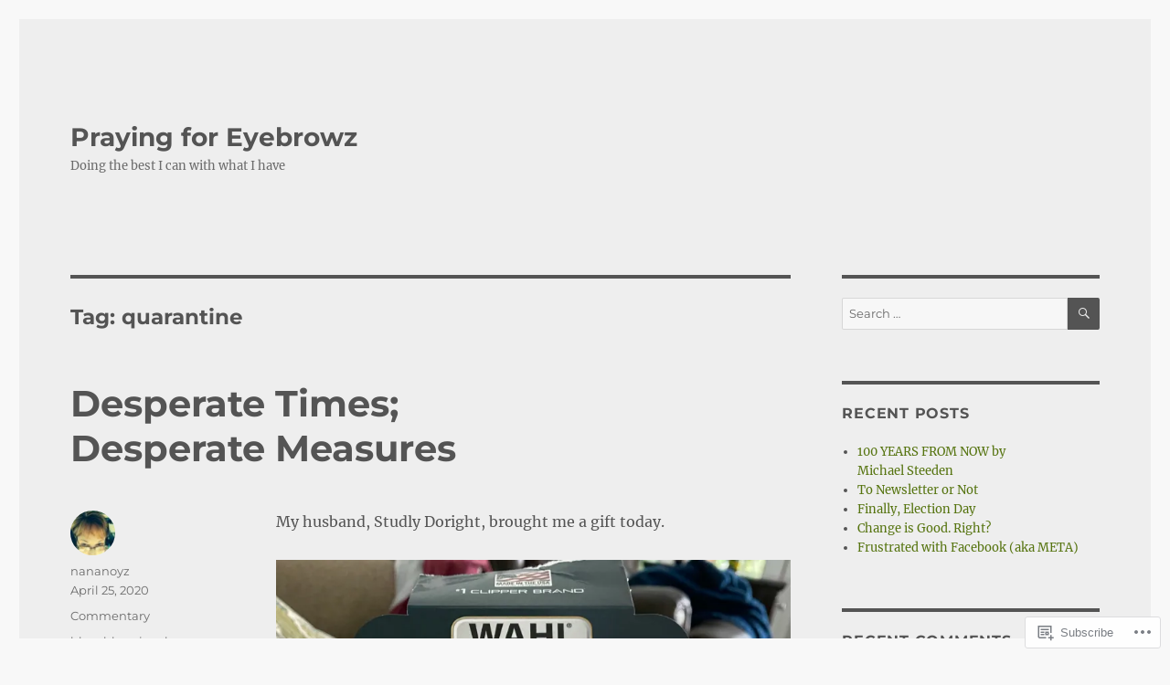

--- FILE ---
content_type: text/html; charset=UTF-8
request_url: https://nananoyz5forme.com/tag/quarantine/
body_size: 28205
content:
<!DOCTYPE html>
<html lang="en" class="no-js">
<head>
	<meta charset="UTF-8">
	<meta name="viewport" content="width=device-width, initial-scale=1">
	<link rel="profile" href="https://gmpg.org/xfn/11">
		<script>(function(html){html.className = html.className.replace(/\bno-js\b/,'js')})(document.documentElement);</script>
<title>quarantine &#8211; Praying for Eyebrowz</title>
<meta name='robots' content='max-image-preview:large' />

<!-- Async WordPress.com Remote Login -->
<script id="wpcom_remote_login_js">
var wpcom_remote_login_extra_auth = '';
function wpcom_remote_login_remove_dom_node_id( element_id ) {
	var dom_node = document.getElementById( element_id );
	if ( dom_node ) { dom_node.parentNode.removeChild( dom_node ); }
}
function wpcom_remote_login_remove_dom_node_classes( class_name ) {
	var dom_nodes = document.querySelectorAll( '.' + class_name );
	for ( var i = 0; i < dom_nodes.length; i++ ) {
		dom_nodes[ i ].parentNode.removeChild( dom_nodes[ i ] );
	}
}
function wpcom_remote_login_final_cleanup() {
	wpcom_remote_login_remove_dom_node_classes( "wpcom_remote_login_msg" );
	wpcom_remote_login_remove_dom_node_id( "wpcom_remote_login_key" );
	wpcom_remote_login_remove_dom_node_id( "wpcom_remote_login_validate" );
	wpcom_remote_login_remove_dom_node_id( "wpcom_remote_login_js" );
	wpcom_remote_login_remove_dom_node_id( "wpcom_request_access_iframe" );
	wpcom_remote_login_remove_dom_node_id( "wpcom_request_access_styles" );
}

// Watch for messages back from the remote login
window.addEventListener( "message", function( e ) {
	if ( e.origin === "https://r-login.wordpress.com" ) {
		var data = {};
		try {
			data = JSON.parse( e.data );
		} catch( e ) {
			wpcom_remote_login_final_cleanup();
			return;
		}

		if ( data.msg === 'LOGIN' ) {
			// Clean up the login check iframe
			wpcom_remote_login_remove_dom_node_id( "wpcom_remote_login_key" );

			var id_regex = new RegExp( /^[0-9]+$/ );
			var token_regex = new RegExp( /^.*|.*|.*$/ );
			if (
				token_regex.test( data.token )
				&& id_regex.test( data.wpcomid )
			) {
				// We have everything we need to ask for a login
				var script = document.createElement( "script" );
				script.setAttribute( "id", "wpcom_remote_login_validate" );
				script.src = '/remote-login.php?wpcom_remote_login=validate'
					+ '&wpcomid=' + data.wpcomid
					+ '&token=' + encodeURIComponent( data.token )
					+ '&host=' + window.location.protocol
					+ '//' + window.location.hostname
					+ '&postid=18619'
					+ '&is_singular=';
				document.body.appendChild( script );
			}

			return;
		}

		// Safari ITP, not logged in, so redirect
		if ( data.msg === 'LOGIN-REDIRECT' ) {
			window.location = 'https://wordpress.com/log-in?redirect_to=' + window.location.href;
			return;
		}

		// Safari ITP, storage access failed, remove the request
		if ( data.msg === 'LOGIN-REMOVE' ) {
			var css_zap = 'html { -webkit-transition: margin-top 1s; transition: margin-top 1s; } /* 9001 */ html { margin-top: 0 !important; } * html body { margin-top: 0 !important; } @media screen and ( max-width: 782px ) { html { margin-top: 0 !important; } * html body { margin-top: 0 !important; } }';
			var style_zap = document.createElement( 'style' );
			style_zap.type = 'text/css';
			style_zap.appendChild( document.createTextNode( css_zap ) );
			document.body.appendChild( style_zap );

			var e = document.getElementById( 'wpcom_request_access_iframe' );
			e.parentNode.removeChild( e );

			document.cookie = 'wordpress_com_login_access=denied; path=/; max-age=31536000';

			return;
		}

		// Safari ITP
		if ( data.msg === 'REQUEST_ACCESS' ) {
			console.log( 'request access: safari' );

			// Check ITP iframe enable/disable knob
			if ( wpcom_remote_login_extra_auth !== 'safari_itp_iframe' ) {
				return;
			}

			// If we are in a "private window" there is no ITP.
			var private_window = false;
			try {
				var opendb = window.openDatabase( null, null, null, null );
			} catch( e ) {
				private_window = true;
			}

			if ( private_window ) {
				console.log( 'private window' );
				return;
			}

			var iframe = document.createElement( 'iframe' );
			iframe.id = 'wpcom_request_access_iframe';
			iframe.setAttribute( 'scrolling', 'no' );
			iframe.setAttribute( 'sandbox', 'allow-storage-access-by-user-activation allow-scripts allow-same-origin allow-top-navigation-by-user-activation' );
			iframe.src = 'https://r-login.wordpress.com/remote-login.php?wpcom_remote_login=request_access&origin=' + encodeURIComponent( data.origin ) + '&wpcomid=' + encodeURIComponent( data.wpcomid );

			var css = 'html { -webkit-transition: margin-top 1s; transition: margin-top 1s; } /* 9001 */ html { margin-top: 46px !important; } * html body { margin-top: 46px !important; } @media screen and ( max-width: 660px ) { html { margin-top: 71px !important; } * html body { margin-top: 71px !important; } #wpcom_request_access_iframe { display: block; height: 71px !important; } } #wpcom_request_access_iframe { border: 0px; height: 46px; position: fixed; top: 0; left: 0; width: 100%; min-width: 100%; z-index: 99999; background: #23282d; } ';

			var style = document.createElement( 'style' );
			style.type = 'text/css';
			style.id = 'wpcom_request_access_styles';
			style.appendChild( document.createTextNode( css ) );
			document.body.appendChild( style );

			document.body.appendChild( iframe );
		}

		if ( data.msg === 'DONE' ) {
			wpcom_remote_login_final_cleanup();
		}
	}
}, false );

// Inject the remote login iframe after the page has had a chance to load
// more critical resources
window.addEventListener( "DOMContentLoaded", function( e ) {
	var iframe = document.createElement( "iframe" );
	iframe.style.display = "none";
	iframe.setAttribute( "scrolling", "no" );
	iframe.setAttribute( "id", "wpcom_remote_login_key" );
	iframe.src = "https://r-login.wordpress.com/remote-login.php"
		+ "?wpcom_remote_login=key"
		+ "&origin=aHR0cHM6Ly9uYW5hbm95ejVmb3JtZS5jb20%3D"
		+ "&wpcomid=71053458"
		+ "&time=" + Math.floor( Date.now() / 1000 );
	document.body.appendChild( iframe );
}, false );
</script>
<link rel='dns-prefetch' href='//s0.wp.com' />
<link rel="alternate" type="application/rss+xml" title="Praying for Eyebrowz &raquo; Feed" href="https://nananoyz5forme.com/feed/" />
<link rel="alternate" type="application/rss+xml" title="Praying for Eyebrowz &raquo; Comments Feed" href="https://nananoyz5forme.com/comments/feed/" />
<link rel="alternate" type="application/rss+xml" title="Praying for Eyebrowz &raquo; quarantine Tag Feed" href="https://nananoyz5forme.com/tag/quarantine/feed/" />
	<script type="text/javascript">
		/* <![CDATA[ */
		function addLoadEvent(func) {
			var oldonload = window.onload;
			if (typeof window.onload != 'function') {
				window.onload = func;
			} else {
				window.onload = function () {
					oldonload();
					func();
				}
			}
		}
		/* ]]> */
	</script>
	<link crossorigin='anonymous' rel='stylesheet' id='all-css-0-1' href='/_static/??/wp-content/mu-plugins/jetpack-plugin/sun/modules/theme-tools/compat/twentysixteen.css,/wp-content/mu-plugins/likes/jetpack-likes.css?m=1753279645j&cssminify=yes' type='text/css' media='all' />
<style id='wp-emoji-styles-inline-css'>

	img.wp-smiley, img.emoji {
		display: inline !important;
		border: none !important;
		box-shadow: none !important;
		height: 1em !important;
		width: 1em !important;
		margin: 0 0.07em !important;
		vertical-align: -0.1em !important;
		background: none !important;
		padding: 0 !important;
	}
/*# sourceURL=wp-emoji-styles-inline-css */
</style>
<link crossorigin='anonymous' rel='stylesheet' id='all-css-2-1' href='/wp-content/plugins/gutenberg-core/v22.2.0/build/styles/block-library/style.css?m=1764855221i&cssminify=yes' type='text/css' media='all' />
<style id='wp-block-library-inline-css'>
.has-text-align-justify {
	text-align:justify;
}
.has-text-align-justify{text-align:justify;}

/*# sourceURL=wp-block-library-inline-css */
</style><style id='wp-block-paragraph-inline-css'>
.is-small-text{font-size:.875em}.is-regular-text{font-size:1em}.is-large-text{font-size:2.25em}.is-larger-text{font-size:3em}.has-drop-cap:not(:focus):first-letter{float:left;font-size:8.4em;font-style:normal;font-weight:100;line-height:.68;margin:.05em .1em 0 0;text-transform:uppercase}body.rtl .has-drop-cap:not(:focus):first-letter{float:none;margin-left:.1em}p.has-drop-cap.has-background{overflow:hidden}:root :where(p.has-background){padding:1.25em 2.375em}:where(p.has-text-color:not(.has-link-color)) a{color:inherit}p.has-text-align-left[style*="writing-mode:vertical-lr"],p.has-text-align-right[style*="writing-mode:vertical-rl"]{rotate:180deg}
/*# sourceURL=/wp-content/plugins/gutenberg-core/v22.2.0/build/styles/block-library/paragraph/style.css */
</style>
<style id='wp-block-image-inline-css'>
.wp-block-image>a,.wp-block-image>figure>a{display:inline-block}.wp-block-image img{box-sizing:border-box;height:auto;max-width:100%;vertical-align:bottom}@media not (prefers-reduced-motion){.wp-block-image img.hide{visibility:hidden}.wp-block-image img.show{animation:show-content-image .4s}}.wp-block-image[style*=border-radius] img,.wp-block-image[style*=border-radius]>a{border-radius:inherit}.wp-block-image.has-custom-border img{box-sizing:border-box}.wp-block-image.aligncenter{text-align:center}.wp-block-image.alignfull>a,.wp-block-image.alignwide>a{width:100%}.wp-block-image.alignfull img,.wp-block-image.alignwide img{height:auto;width:100%}.wp-block-image .aligncenter,.wp-block-image .alignleft,.wp-block-image .alignright,.wp-block-image.aligncenter,.wp-block-image.alignleft,.wp-block-image.alignright{display:table}.wp-block-image .aligncenter>figcaption,.wp-block-image .alignleft>figcaption,.wp-block-image .alignright>figcaption,.wp-block-image.aligncenter>figcaption,.wp-block-image.alignleft>figcaption,.wp-block-image.alignright>figcaption{caption-side:bottom;display:table-caption}.wp-block-image .alignleft{float:left;margin:.5em 1em .5em 0}.wp-block-image .alignright{float:right;margin:.5em 0 .5em 1em}.wp-block-image .aligncenter{margin-left:auto;margin-right:auto}.wp-block-image :where(figcaption){margin-bottom:1em;margin-top:.5em}.wp-block-image.is-style-circle-mask img{border-radius:9999px}@supports ((-webkit-mask-image:none) or (mask-image:none)) or (-webkit-mask-image:none){.wp-block-image.is-style-circle-mask img{border-radius:0;-webkit-mask-image:url('data:image/svg+xml;utf8,<svg viewBox="0 0 100 100" xmlns="http://www.w3.org/2000/svg"><circle cx="50" cy="50" r="50"/></svg>');mask-image:url('data:image/svg+xml;utf8,<svg viewBox="0 0 100 100" xmlns="http://www.w3.org/2000/svg"><circle cx="50" cy="50" r="50"/></svg>');mask-mode:alpha;-webkit-mask-position:center;mask-position:center;-webkit-mask-repeat:no-repeat;mask-repeat:no-repeat;-webkit-mask-size:contain;mask-size:contain}}:root :where(.wp-block-image.is-style-rounded img,.wp-block-image .is-style-rounded img){border-radius:9999px}.wp-block-image figure{margin:0}.wp-lightbox-container{display:flex;flex-direction:column;position:relative}.wp-lightbox-container img{cursor:zoom-in}.wp-lightbox-container img:hover+button{opacity:1}.wp-lightbox-container button{align-items:center;backdrop-filter:blur(16px) saturate(180%);background-color:#5a5a5a40;border:none;border-radius:4px;cursor:zoom-in;display:flex;height:20px;justify-content:center;opacity:0;padding:0;position:absolute;right:16px;text-align:center;top:16px;width:20px;z-index:100}@media not (prefers-reduced-motion){.wp-lightbox-container button{transition:opacity .2s ease}}.wp-lightbox-container button:focus-visible{outline:3px auto #5a5a5a40;outline:3px auto -webkit-focus-ring-color;outline-offset:3px}.wp-lightbox-container button:hover{cursor:pointer;opacity:1}.wp-lightbox-container button:focus{opacity:1}.wp-lightbox-container button:focus,.wp-lightbox-container button:hover,.wp-lightbox-container button:not(:hover):not(:active):not(.has-background){background-color:#5a5a5a40;border:none}.wp-lightbox-overlay{box-sizing:border-box;cursor:zoom-out;height:100vh;left:0;overflow:hidden;position:fixed;top:0;visibility:hidden;width:100%;z-index:100000}.wp-lightbox-overlay .close-button{align-items:center;cursor:pointer;display:flex;justify-content:center;min-height:40px;min-width:40px;padding:0;position:absolute;right:calc(env(safe-area-inset-right) + 16px);top:calc(env(safe-area-inset-top) + 16px);z-index:5000000}.wp-lightbox-overlay .close-button:focus,.wp-lightbox-overlay .close-button:hover,.wp-lightbox-overlay .close-button:not(:hover):not(:active):not(.has-background){background:none;border:none}.wp-lightbox-overlay .lightbox-image-container{height:var(--wp--lightbox-container-height);left:50%;overflow:hidden;position:absolute;top:50%;transform:translate(-50%,-50%);transform-origin:top left;width:var(--wp--lightbox-container-width);z-index:9999999999}.wp-lightbox-overlay .wp-block-image{align-items:center;box-sizing:border-box;display:flex;height:100%;justify-content:center;margin:0;position:relative;transform-origin:0 0;width:100%;z-index:3000000}.wp-lightbox-overlay .wp-block-image img{height:var(--wp--lightbox-image-height);min-height:var(--wp--lightbox-image-height);min-width:var(--wp--lightbox-image-width);width:var(--wp--lightbox-image-width)}.wp-lightbox-overlay .wp-block-image figcaption{display:none}.wp-lightbox-overlay button{background:none;border:none}.wp-lightbox-overlay .scrim{background-color:#fff;height:100%;opacity:.9;position:absolute;width:100%;z-index:2000000}.wp-lightbox-overlay.active{visibility:visible}@media not (prefers-reduced-motion){.wp-lightbox-overlay.active{animation:turn-on-visibility .25s both}.wp-lightbox-overlay.active img{animation:turn-on-visibility .35s both}.wp-lightbox-overlay.show-closing-animation:not(.active){animation:turn-off-visibility .35s both}.wp-lightbox-overlay.show-closing-animation:not(.active) img{animation:turn-off-visibility .25s both}.wp-lightbox-overlay.zoom.active{animation:none;opacity:1;visibility:visible}.wp-lightbox-overlay.zoom.active .lightbox-image-container{animation:lightbox-zoom-in .4s}.wp-lightbox-overlay.zoom.active .lightbox-image-container img{animation:none}.wp-lightbox-overlay.zoom.active .scrim{animation:turn-on-visibility .4s forwards}.wp-lightbox-overlay.zoom.show-closing-animation:not(.active){animation:none}.wp-lightbox-overlay.zoom.show-closing-animation:not(.active) .lightbox-image-container{animation:lightbox-zoom-out .4s}.wp-lightbox-overlay.zoom.show-closing-animation:not(.active) .lightbox-image-container img{animation:none}.wp-lightbox-overlay.zoom.show-closing-animation:not(.active) .scrim{animation:turn-off-visibility .4s forwards}}@keyframes show-content-image{0%{visibility:hidden}99%{visibility:hidden}to{visibility:visible}}@keyframes turn-on-visibility{0%{opacity:0}to{opacity:1}}@keyframes turn-off-visibility{0%{opacity:1;visibility:visible}99%{opacity:0;visibility:visible}to{opacity:0;visibility:hidden}}@keyframes lightbox-zoom-in{0%{transform:translate(calc((-100vw + var(--wp--lightbox-scrollbar-width))/2 + var(--wp--lightbox-initial-left-position)),calc(-50vh + var(--wp--lightbox-initial-top-position))) scale(var(--wp--lightbox-scale))}to{transform:translate(-50%,-50%) scale(1)}}@keyframes lightbox-zoom-out{0%{transform:translate(-50%,-50%) scale(1);visibility:visible}99%{visibility:visible}to{transform:translate(calc((-100vw + var(--wp--lightbox-scrollbar-width))/2 + var(--wp--lightbox-initial-left-position)),calc(-50vh + var(--wp--lightbox-initial-top-position))) scale(var(--wp--lightbox-scale));visibility:hidden}}
/*# sourceURL=/wp-content/plugins/gutenberg-core/v22.2.0/build/styles/block-library/image/style.css */
</style>
<style id='wp-block-image-theme-inline-css'>
:root :where(.wp-block-image figcaption){color:#555;font-size:13px;text-align:center}.is-dark-theme :root :where(.wp-block-image figcaption){color:#ffffffa6}.wp-block-image{margin:0 0 1em}
/*# sourceURL=/wp-content/plugins/gutenberg-core/v22.2.0/build/styles/block-library/image/theme.css */
</style>
<style id='global-styles-inline-css'>
:root{--wp--preset--aspect-ratio--square: 1;--wp--preset--aspect-ratio--4-3: 4/3;--wp--preset--aspect-ratio--3-4: 3/4;--wp--preset--aspect-ratio--3-2: 3/2;--wp--preset--aspect-ratio--2-3: 2/3;--wp--preset--aspect-ratio--16-9: 16/9;--wp--preset--aspect-ratio--9-16: 9/16;--wp--preset--color--black: #000000;--wp--preset--color--cyan-bluish-gray: #abb8c3;--wp--preset--color--white: #fff;--wp--preset--color--pale-pink: #f78da7;--wp--preset--color--vivid-red: #cf2e2e;--wp--preset--color--luminous-vivid-orange: #ff6900;--wp--preset--color--luminous-vivid-amber: #fcb900;--wp--preset--color--light-green-cyan: #7bdcb5;--wp--preset--color--vivid-green-cyan: #00d084;--wp--preset--color--pale-cyan-blue: #8ed1fc;--wp--preset--color--vivid-cyan-blue: #0693e3;--wp--preset--color--vivid-purple: #9b51e0;--wp--preset--color--dark-gray: #1a1a1a;--wp--preset--color--medium-gray: #686868;--wp--preset--color--light-gray: #e5e5e5;--wp--preset--color--blue-gray: #4d545c;--wp--preset--color--bright-blue: #007acc;--wp--preset--color--light-blue: #9adffd;--wp--preset--color--dark-brown: #402b30;--wp--preset--color--medium-brown: #774e24;--wp--preset--color--dark-red: #640c1f;--wp--preset--color--bright-red: #ff675f;--wp--preset--color--yellow: #ffef8e;--wp--preset--gradient--vivid-cyan-blue-to-vivid-purple: linear-gradient(135deg,rgb(6,147,227) 0%,rgb(155,81,224) 100%);--wp--preset--gradient--light-green-cyan-to-vivid-green-cyan: linear-gradient(135deg,rgb(122,220,180) 0%,rgb(0,208,130) 100%);--wp--preset--gradient--luminous-vivid-amber-to-luminous-vivid-orange: linear-gradient(135deg,rgb(252,185,0) 0%,rgb(255,105,0) 100%);--wp--preset--gradient--luminous-vivid-orange-to-vivid-red: linear-gradient(135deg,rgb(255,105,0) 0%,rgb(207,46,46) 100%);--wp--preset--gradient--very-light-gray-to-cyan-bluish-gray: linear-gradient(135deg,rgb(238,238,238) 0%,rgb(169,184,195) 100%);--wp--preset--gradient--cool-to-warm-spectrum: linear-gradient(135deg,rgb(74,234,220) 0%,rgb(151,120,209) 20%,rgb(207,42,186) 40%,rgb(238,44,130) 60%,rgb(251,105,98) 80%,rgb(254,248,76) 100%);--wp--preset--gradient--blush-light-purple: linear-gradient(135deg,rgb(255,206,236) 0%,rgb(152,150,240) 100%);--wp--preset--gradient--blush-bordeaux: linear-gradient(135deg,rgb(254,205,165) 0%,rgb(254,45,45) 50%,rgb(107,0,62) 100%);--wp--preset--gradient--luminous-dusk: linear-gradient(135deg,rgb(255,203,112) 0%,rgb(199,81,192) 50%,rgb(65,88,208) 100%);--wp--preset--gradient--pale-ocean: linear-gradient(135deg,rgb(255,245,203) 0%,rgb(182,227,212) 50%,rgb(51,167,181) 100%);--wp--preset--gradient--electric-grass: linear-gradient(135deg,rgb(202,248,128) 0%,rgb(113,206,126) 100%);--wp--preset--gradient--midnight: linear-gradient(135deg,rgb(2,3,129) 0%,rgb(40,116,252) 100%);--wp--preset--font-size--small: 13px;--wp--preset--font-size--medium: 20px;--wp--preset--font-size--large: 36px;--wp--preset--font-size--x-large: 42px;--wp--preset--font-family--albert-sans: 'Albert Sans', sans-serif;--wp--preset--font-family--alegreya: Alegreya, serif;--wp--preset--font-family--arvo: Arvo, serif;--wp--preset--font-family--bodoni-moda: 'Bodoni Moda', serif;--wp--preset--font-family--bricolage-grotesque: 'Bricolage Grotesque', sans-serif;--wp--preset--font-family--cabin: Cabin, sans-serif;--wp--preset--font-family--chivo: Chivo, sans-serif;--wp--preset--font-family--commissioner: Commissioner, sans-serif;--wp--preset--font-family--cormorant: Cormorant, serif;--wp--preset--font-family--courier-prime: 'Courier Prime', monospace;--wp--preset--font-family--crimson-pro: 'Crimson Pro', serif;--wp--preset--font-family--dm-mono: 'DM Mono', monospace;--wp--preset--font-family--dm-sans: 'DM Sans', sans-serif;--wp--preset--font-family--dm-serif-display: 'DM Serif Display', serif;--wp--preset--font-family--domine: Domine, serif;--wp--preset--font-family--eb-garamond: 'EB Garamond', serif;--wp--preset--font-family--epilogue: Epilogue, sans-serif;--wp--preset--font-family--fahkwang: Fahkwang, sans-serif;--wp--preset--font-family--figtree: Figtree, sans-serif;--wp--preset--font-family--fira-sans: 'Fira Sans', sans-serif;--wp--preset--font-family--fjalla-one: 'Fjalla One', sans-serif;--wp--preset--font-family--fraunces: Fraunces, serif;--wp--preset--font-family--gabarito: Gabarito, system-ui;--wp--preset--font-family--ibm-plex-mono: 'IBM Plex Mono', monospace;--wp--preset--font-family--ibm-plex-sans: 'IBM Plex Sans', sans-serif;--wp--preset--font-family--ibarra-real-nova: 'Ibarra Real Nova', serif;--wp--preset--font-family--instrument-serif: 'Instrument Serif', serif;--wp--preset--font-family--inter: Inter, sans-serif;--wp--preset--font-family--josefin-sans: 'Josefin Sans', sans-serif;--wp--preset--font-family--jost: Jost, sans-serif;--wp--preset--font-family--libre-baskerville: 'Libre Baskerville', serif;--wp--preset--font-family--libre-franklin: 'Libre Franklin', sans-serif;--wp--preset--font-family--literata: Literata, serif;--wp--preset--font-family--lora: Lora, serif;--wp--preset--font-family--merriweather: Merriweather, serif;--wp--preset--font-family--montserrat: Montserrat, sans-serif;--wp--preset--font-family--newsreader: Newsreader, serif;--wp--preset--font-family--noto-sans-mono: 'Noto Sans Mono', sans-serif;--wp--preset--font-family--nunito: Nunito, sans-serif;--wp--preset--font-family--open-sans: 'Open Sans', sans-serif;--wp--preset--font-family--overpass: Overpass, sans-serif;--wp--preset--font-family--pt-serif: 'PT Serif', serif;--wp--preset--font-family--petrona: Petrona, serif;--wp--preset--font-family--piazzolla: Piazzolla, serif;--wp--preset--font-family--playfair-display: 'Playfair Display', serif;--wp--preset--font-family--plus-jakarta-sans: 'Plus Jakarta Sans', sans-serif;--wp--preset--font-family--poppins: Poppins, sans-serif;--wp--preset--font-family--raleway: Raleway, sans-serif;--wp--preset--font-family--roboto: Roboto, sans-serif;--wp--preset--font-family--roboto-slab: 'Roboto Slab', serif;--wp--preset--font-family--rubik: Rubik, sans-serif;--wp--preset--font-family--rufina: Rufina, serif;--wp--preset--font-family--sora: Sora, sans-serif;--wp--preset--font-family--source-sans-3: 'Source Sans 3', sans-serif;--wp--preset--font-family--source-serif-4: 'Source Serif 4', serif;--wp--preset--font-family--space-mono: 'Space Mono', monospace;--wp--preset--font-family--syne: Syne, sans-serif;--wp--preset--font-family--texturina: Texturina, serif;--wp--preset--font-family--urbanist: Urbanist, sans-serif;--wp--preset--font-family--work-sans: 'Work Sans', sans-serif;--wp--preset--spacing--20: 0.44rem;--wp--preset--spacing--30: 0.67rem;--wp--preset--spacing--40: 1rem;--wp--preset--spacing--50: 1.5rem;--wp--preset--spacing--60: 2.25rem;--wp--preset--spacing--70: 3.38rem;--wp--preset--spacing--80: 5.06rem;--wp--preset--shadow--natural: 6px 6px 9px rgba(0, 0, 0, 0.2);--wp--preset--shadow--deep: 12px 12px 50px rgba(0, 0, 0, 0.4);--wp--preset--shadow--sharp: 6px 6px 0px rgba(0, 0, 0, 0.2);--wp--preset--shadow--outlined: 6px 6px 0px -3px rgb(255, 255, 255), 6px 6px rgb(0, 0, 0);--wp--preset--shadow--crisp: 6px 6px 0px rgb(0, 0, 0);}:where(.is-layout-flex){gap: 0.5em;}:where(.is-layout-grid){gap: 0.5em;}body .is-layout-flex{display: flex;}.is-layout-flex{flex-wrap: wrap;align-items: center;}.is-layout-flex > :is(*, div){margin: 0;}body .is-layout-grid{display: grid;}.is-layout-grid > :is(*, div){margin: 0;}:where(.wp-block-columns.is-layout-flex){gap: 2em;}:where(.wp-block-columns.is-layout-grid){gap: 2em;}:where(.wp-block-post-template.is-layout-flex){gap: 1.25em;}:where(.wp-block-post-template.is-layout-grid){gap: 1.25em;}.has-black-color{color: var(--wp--preset--color--black) !important;}.has-cyan-bluish-gray-color{color: var(--wp--preset--color--cyan-bluish-gray) !important;}.has-white-color{color: var(--wp--preset--color--white) !important;}.has-pale-pink-color{color: var(--wp--preset--color--pale-pink) !important;}.has-vivid-red-color{color: var(--wp--preset--color--vivid-red) !important;}.has-luminous-vivid-orange-color{color: var(--wp--preset--color--luminous-vivid-orange) !important;}.has-luminous-vivid-amber-color{color: var(--wp--preset--color--luminous-vivid-amber) !important;}.has-light-green-cyan-color{color: var(--wp--preset--color--light-green-cyan) !important;}.has-vivid-green-cyan-color{color: var(--wp--preset--color--vivid-green-cyan) !important;}.has-pale-cyan-blue-color{color: var(--wp--preset--color--pale-cyan-blue) !important;}.has-vivid-cyan-blue-color{color: var(--wp--preset--color--vivid-cyan-blue) !important;}.has-vivid-purple-color{color: var(--wp--preset--color--vivid-purple) !important;}.has-black-background-color{background-color: var(--wp--preset--color--black) !important;}.has-cyan-bluish-gray-background-color{background-color: var(--wp--preset--color--cyan-bluish-gray) !important;}.has-white-background-color{background-color: var(--wp--preset--color--white) !important;}.has-pale-pink-background-color{background-color: var(--wp--preset--color--pale-pink) !important;}.has-vivid-red-background-color{background-color: var(--wp--preset--color--vivid-red) !important;}.has-luminous-vivid-orange-background-color{background-color: var(--wp--preset--color--luminous-vivid-orange) !important;}.has-luminous-vivid-amber-background-color{background-color: var(--wp--preset--color--luminous-vivid-amber) !important;}.has-light-green-cyan-background-color{background-color: var(--wp--preset--color--light-green-cyan) !important;}.has-vivid-green-cyan-background-color{background-color: var(--wp--preset--color--vivid-green-cyan) !important;}.has-pale-cyan-blue-background-color{background-color: var(--wp--preset--color--pale-cyan-blue) !important;}.has-vivid-cyan-blue-background-color{background-color: var(--wp--preset--color--vivid-cyan-blue) !important;}.has-vivid-purple-background-color{background-color: var(--wp--preset--color--vivid-purple) !important;}.has-black-border-color{border-color: var(--wp--preset--color--black) !important;}.has-cyan-bluish-gray-border-color{border-color: var(--wp--preset--color--cyan-bluish-gray) !important;}.has-white-border-color{border-color: var(--wp--preset--color--white) !important;}.has-pale-pink-border-color{border-color: var(--wp--preset--color--pale-pink) !important;}.has-vivid-red-border-color{border-color: var(--wp--preset--color--vivid-red) !important;}.has-luminous-vivid-orange-border-color{border-color: var(--wp--preset--color--luminous-vivid-orange) !important;}.has-luminous-vivid-amber-border-color{border-color: var(--wp--preset--color--luminous-vivid-amber) !important;}.has-light-green-cyan-border-color{border-color: var(--wp--preset--color--light-green-cyan) !important;}.has-vivid-green-cyan-border-color{border-color: var(--wp--preset--color--vivid-green-cyan) !important;}.has-pale-cyan-blue-border-color{border-color: var(--wp--preset--color--pale-cyan-blue) !important;}.has-vivid-cyan-blue-border-color{border-color: var(--wp--preset--color--vivid-cyan-blue) !important;}.has-vivid-purple-border-color{border-color: var(--wp--preset--color--vivid-purple) !important;}.has-vivid-cyan-blue-to-vivid-purple-gradient-background{background: var(--wp--preset--gradient--vivid-cyan-blue-to-vivid-purple) !important;}.has-light-green-cyan-to-vivid-green-cyan-gradient-background{background: var(--wp--preset--gradient--light-green-cyan-to-vivid-green-cyan) !important;}.has-luminous-vivid-amber-to-luminous-vivid-orange-gradient-background{background: var(--wp--preset--gradient--luminous-vivid-amber-to-luminous-vivid-orange) !important;}.has-luminous-vivid-orange-to-vivid-red-gradient-background{background: var(--wp--preset--gradient--luminous-vivid-orange-to-vivid-red) !important;}.has-very-light-gray-to-cyan-bluish-gray-gradient-background{background: var(--wp--preset--gradient--very-light-gray-to-cyan-bluish-gray) !important;}.has-cool-to-warm-spectrum-gradient-background{background: var(--wp--preset--gradient--cool-to-warm-spectrum) !important;}.has-blush-light-purple-gradient-background{background: var(--wp--preset--gradient--blush-light-purple) !important;}.has-blush-bordeaux-gradient-background{background: var(--wp--preset--gradient--blush-bordeaux) !important;}.has-luminous-dusk-gradient-background{background: var(--wp--preset--gradient--luminous-dusk) !important;}.has-pale-ocean-gradient-background{background: var(--wp--preset--gradient--pale-ocean) !important;}.has-electric-grass-gradient-background{background: var(--wp--preset--gradient--electric-grass) !important;}.has-midnight-gradient-background{background: var(--wp--preset--gradient--midnight) !important;}.has-small-font-size{font-size: var(--wp--preset--font-size--small) !important;}.has-medium-font-size{font-size: var(--wp--preset--font-size--medium) !important;}.has-large-font-size{font-size: var(--wp--preset--font-size--large) !important;}.has-x-large-font-size{font-size: var(--wp--preset--font-size--x-large) !important;}.has-albert-sans-font-family{font-family: var(--wp--preset--font-family--albert-sans) !important;}.has-alegreya-font-family{font-family: var(--wp--preset--font-family--alegreya) !important;}.has-arvo-font-family{font-family: var(--wp--preset--font-family--arvo) !important;}.has-bodoni-moda-font-family{font-family: var(--wp--preset--font-family--bodoni-moda) !important;}.has-bricolage-grotesque-font-family{font-family: var(--wp--preset--font-family--bricolage-grotesque) !important;}.has-cabin-font-family{font-family: var(--wp--preset--font-family--cabin) !important;}.has-chivo-font-family{font-family: var(--wp--preset--font-family--chivo) !important;}.has-commissioner-font-family{font-family: var(--wp--preset--font-family--commissioner) !important;}.has-cormorant-font-family{font-family: var(--wp--preset--font-family--cormorant) !important;}.has-courier-prime-font-family{font-family: var(--wp--preset--font-family--courier-prime) !important;}.has-crimson-pro-font-family{font-family: var(--wp--preset--font-family--crimson-pro) !important;}.has-dm-mono-font-family{font-family: var(--wp--preset--font-family--dm-mono) !important;}.has-dm-sans-font-family{font-family: var(--wp--preset--font-family--dm-sans) !important;}.has-dm-serif-display-font-family{font-family: var(--wp--preset--font-family--dm-serif-display) !important;}.has-domine-font-family{font-family: var(--wp--preset--font-family--domine) !important;}.has-eb-garamond-font-family{font-family: var(--wp--preset--font-family--eb-garamond) !important;}.has-epilogue-font-family{font-family: var(--wp--preset--font-family--epilogue) !important;}.has-fahkwang-font-family{font-family: var(--wp--preset--font-family--fahkwang) !important;}.has-figtree-font-family{font-family: var(--wp--preset--font-family--figtree) !important;}.has-fira-sans-font-family{font-family: var(--wp--preset--font-family--fira-sans) !important;}.has-fjalla-one-font-family{font-family: var(--wp--preset--font-family--fjalla-one) !important;}.has-fraunces-font-family{font-family: var(--wp--preset--font-family--fraunces) !important;}.has-gabarito-font-family{font-family: var(--wp--preset--font-family--gabarito) !important;}.has-ibm-plex-mono-font-family{font-family: var(--wp--preset--font-family--ibm-plex-mono) !important;}.has-ibm-plex-sans-font-family{font-family: var(--wp--preset--font-family--ibm-plex-sans) !important;}.has-ibarra-real-nova-font-family{font-family: var(--wp--preset--font-family--ibarra-real-nova) !important;}.has-instrument-serif-font-family{font-family: var(--wp--preset--font-family--instrument-serif) !important;}.has-inter-font-family{font-family: var(--wp--preset--font-family--inter) !important;}.has-josefin-sans-font-family{font-family: var(--wp--preset--font-family--josefin-sans) !important;}.has-jost-font-family{font-family: var(--wp--preset--font-family--jost) !important;}.has-libre-baskerville-font-family{font-family: var(--wp--preset--font-family--libre-baskerville) !important;}.has-libre-franklin-font-family{font-family: var(--wp--preset--font-family--libre-franklin) !important;}.has-literata-font-family{font-family: var(--wp--preset--font-family--literata) !important;}.has-lora-font-family{font-family: var(--wp--preset--font-family--lora) !important;}.has-merriweather-font-family{font-family: var(--wp--preset--font-family--merriweather) !important;}.has-montserrat-font-family{font-family: var(--wp--preset--font-family--montserrat) !important;}.has-newsreader-font-family{font-family: var(--wp--preset--font-family--newsreader) !important;}.has-noto-sans-mono-font-family{font-family: var(--wp--preset--font-family--noto-sans-mono) !important;}.has-nunito-font-family{font-family: var(--wp--preset--font-family--nunito) !important;}.has-open-sans-font-family{font-family: var(--wp--preset--font-family--open-sans) !important;}.has-overpass-font-family{font-family: var(--wp--preset--font-family--overpass) !important;}.has-pt-serif-font-family{font-family: var(--wp--preset--font-family--pt-serif) !important;}.has-petrona-font-family{font-family: var(--wp--preset--font-family--petrona) !important;}.has-piazzolla-font-family{font-family: var(--wp--preset--font-family--piazzolla) !important;}.has-playfair-display-font-family{font-family: var(--wp--preset--font-family--playfair-display) !important;}.has-plus-jakarta-sans-font-family{font-family: var(--wp--preset--font-family--plus-jakarta-sans) !important;}.has-poppins-font-family{font-family: var(--wp--preset--font-family--poppins) !important;}.has-raleway-font-family{font-family: var(--wp--preset--font-family--raleway) !important;}.has-roboto-font-family{font-family: var(--wp--preset--font-family--roboto) !important;}.has-roboto-slab-font-family{font-family: var(--wp--preset--font-family--roboto-slab) !important;}.has-rubik-font-family{font-family: var(--wp--preset--font-family--rubik) !important;}.has-rufina-font-family{font-family: var(--wp--preset--font-family--rufina) !important;}.has-sora-font-family{font-family: var(--wp--preset--font-family--sora) !important;}.has-source-sans-3-font-family{font-family: var(--wp--preset--font-family--source-sans-3) !important;}.has-source-serif-4-font-family{font-family: var(--wp--preset--font-family--source-serif-4) !important;}.has-space-mono-font-family{font-family: var(--wp--preset--font-family--space-mono) !important;}.has-syne-font-family{font-family: var(--wp--preset--font-family--syne) !important;}.has-texturina-font-family{font-family: var(--wp--preset--font-family--texturina) !important;}.has-urbanist-font-family{font-family: var(--wp--preset--font-family--urbanist) !important;}.has-work-sans-font-family{font-family: var(--wp--preset--font-family--work-sans) !important;}
/*# sourceURL=global-styles-inline-css */
</style>

<style id='classic-theme-styles-inline-css'>
/*! This file is auto-generated */
.wp-block-button__link{color:#fff;background-color:#32373c;border-radius:9999px;box-shadow:none;text-decoration:none;padding:calc(.667em + 2px) calc(1.333em + 2px);font-size:1.125em}.wp-block-file__button{background:#32373c;color:#fff;text-decoration:none}
/*# sourceURL=/wp-includes/css/classic-themes.min.css */
</style>
<link crossorigin='anonymous' rel='stylesheet' id='all-css-4-1' href='/_static/??-eJyNkVtuAyEMRTdUjzVpHs1H1aVUDHFTEswgbDrN7ms0UROpaZQfBFfnXCzAKYMfk1JSzLHuQxL04xBHfxRcdP1L14MEzpGg0Fe3xF0Q/SVA9BSp8yJPeFXEFS5dhSzn7LQRTLvgKBIbdk+bsjkwDLmQCNjKoTLop4nyx5tjzHVAnSw4SfhWooQfBggylRImcoaVdoEAt9xSp/M5JKuSMTp194Y6kGbnj+czSk34biruKVEJreL29vGBbz/nv7iBOH9Ec974td+snheb7Xq5OvwAktizAQ==&cssminify=yes' type='text/css' media='all' />
<link crossorigin='anonymous' rel='stylesheet' id='all-css-10-1' href='/_static/??-eJx9jtEOwiAMRX9IrESX+GL8lkE6himUQJHt72XGRH3ZW09zbu6FlpTlKBgFZMaABVI1IK0/1uIXQYxgS4EiK6FqyXI4dj7ATzBUlag6H7tWTbHZJ/HcaWIibnv+zE/MylRjCD8le3pGQ+z66d6jvrgXcsiK2I7bpj9QE40+b9F7uOlBX4bTWevr4wXbUGgz&cssminify=yes' type='text/css' media='all' />
<style id='jetpack-global-styles-frontend-style-inline-css'>
:root { --font-headings: unset; --font-base: unset; --font-headings-default: -apple-system,BlinkMacSystemFont,"Segoe UI",Roboto,Oxygen-Sans,Ubuntu,Cantarell,"Helvetica Neue",sans-serif; --font-base-default: -apple-system,BlinkMacSystemFont,"Segoe UI",Roboto,Oxygen-Sans,Ubuntu,Cantarell,"Helvetica Neue",sans-serif;}
/*# sourceURL=jetpack-global-styles-frontend-style-inline-css */
</style>
<link crossorigin='anonymous' rel='stylesheet' id='all-css-12-1' href='/_static/??-eJyNjtEKwjAMRX/IGNTN4YP4KdK1tctMm7G0DP/eKXtRQfZ2D+SeG5wGsJKyTxljgYFLoKTY+zwYe18YtSSM4gp7Re3M6J1x7vGOlMLWqm5wtehKyaKKJcPAEkQ/4EeWOx/n2a7CwNIa/rc2kQs+K84nS4YwkgOTHDBpXtNt5zcUCG7CLNMXvgSXeN419WHfnI5V3T8BhmF3dg==&cssminify=yes' type='text/css' media='all' />
<script id="wpcom-actionbar-placeholder-js-extra">
var actionbardata = {"siteID":"71053458","postID":"0","siteURL":"https://nananoyz5forme.com","xhrURL":"https://nananoyz5forme.com/wp-admin/admin-ajax.php","nonce":"bf8850f560","isLoggedIn":"","statusMessage":"","subsEmailDefault":"instantly","proxyScriptUrl":"https://s0.wp.com/wp-content/js/wpcom-proxy-request.js?m=1513050504i&amp;ver=20211021","i18n":{"followedText":"New posts from this site will now appear in your \u003Ca href=\"https://wordpress.com/reader\"\u003EReader\u003C/a\u003E","foldBar":"Collapse this bar","unfoldBar":"Expand this bar","shortLinkCopied":"Shortlink copied to clipboard."}};
//# sourceURL=wpcom-actionbar-placeholder-js-extra
</script>
<script id="jetpack-mu-wpcom-settings-js-before">
var JETPACK_MU_WPCOM_SETTINGS = {"assetsUrl":"https://s0.wp.com/wp-content/mu-plugins/jetpack-mu-wpcom-plugin/sun/jetpack_vendor/automattic/jetpack-mu-wpcom/src/build/"};
//# sourceURL=jetpack-mu-wpcom-settings-js-before
</script>
<script crossorigin='anonymous' type='text/javascript'  src='/_static/??-eJx9jEkOwjAMRS9EsBCigQXiLimmdZTBip2mvT2N2CAW7P70PjQ2Y06KScELlKCGS163o5cDfHU6Y0QBrg607cEmtCpi6tCsMVx+gVgNhzpREpDqZCzESnl3rxxCbn/mjZ4TqvTnjzSuRjYLYace8X6y56sdBnuz/g0xCUb2'></script>
<script id="rlt-proxy-js-after">
	rltInitialize( {"token":null,"iframeOrigins":["https:\/\/widgets.wp.com"]} );
//# sourceURL=rlt-proxy-js-after
</script>
<link rel="EditURI" type="application/rsd+xml" title="RSD" href="https://nananoyz5forme.wordpress.com/xmlrpc.php?rsd" />
<meta name="generator" content="WordPress.com" />

<!-- Jetpack Open Graph Tags -->
<meta property="og:type" content="website" />
<meta property="og:title" content="quarantine &#8211; Praying for Eyebrowz" />
<meta property="og:url" content="https://nananoyz5forme.com/tag/quarantine/" />
<meta property="og:site_name" content="Praying for Eyebrowz" />
<meta property="og:image" content="https://nananoyz5forme.com/wp-content/uploads/2021/05/image.jpg?w=200" />
<meta property="og:image:width" content="200" />
<meta property="og:image:height" content="200" />
<meta property="og:image:alt" content="" />
<meta property="og:locale" content="en_US" />
<meta name="twitter:creator" content="@NoyesNananoyz" />
<meta name="twitter:site" content="@NoyesNananoyz" />

<!-- End Jetpack Open Graph Tags -->
<link rel='openid.server' href='https://nananoyz5forme.com/?openidserver=1' />
<link rel='openid.delegate' href='https://nananoyz5forme.com/' />
<link rel="search" type="application/opensearchdescription+xml" href="https://nananoyz5forme.com/osd.xml" title="Praying for Eyebrowz" />
<link rel="search" type="application/opensearchdescription+xml" href="https://s1.wp.com/opensearch.xml" title="WordPress.com" />
<meta name="theme-color" content="#f8f8f8" />
<style>.recentcomments a{display:inline !important;padding:0 !important;margin:0 !important;}</style>		<style type="text/css">
			.recentcomments a {
				display: inline !important;
				padding: 0 !important;
				margin: 0 !important;
			}

			table.recentcommentsavatartop img.avatar, table.recentcommentsavatarend img.avatar {
				border: 0px;
				margin: 0;
			}

			table.recentcommentsavatartop a, table.recentcommentsavatarend a {
				border: 0px !important;
				background-color: transparent !important;
			}

			td.recentcommentsavatarend, td.recentcommentsavatartop {
				padding: 0px 0px 1px 0px;
				margin: 0px;
			}

			td.recentcommentstextend {
				border: none !important;
				padding: 0px 0px 2px 10px;
			}

			.rtl td.recentcommentstextend {
				padding: 0px 10px 2px 0px;
			}

			td.recentcommentstexttop {
				border: none;
				padding: 0px 0px 0px 10px;
			}

			.rtl td.recentcommentstexttop {
				padding: 0px 10px 0px 0px;
			}
		</style>
		<meta name="description" content="Posts about quarantine written by nananoyz" />
<style id="custom-background-css">
body.custom-background { background-color: #f8f8f8; }
</style>
	<style type="text/css" id="custom-colors-css">	input[type="text"],
	input[type="email"],
	input[type="url"],
	input[type="password"],
	input[type="search"],
	input[type="tel"],
	input[type="number"],
	textarea {
		background: #f7f7f7;
		color: #686868;
	}

	input[type="text"]:focus,
	input[type="email"]:focus,
	input[type="url"]:focus,
	input[type="password"]:focus,
	input[type="search"]:focus,
	input[type="tel"]:focus,
	input[type="number"]:focus,
	textarea:focus {
		background-color: #fff;
		color: #1a1a1a;
	}
body { background-color: #f8f8f8;}
.site,
		.main-navigation ul ul li { background-color: #eeeeee;}
body #infinite-footer .container { background-color: #eeeeee;}
body #infinite-footer .container { background-color: rgba( 238, 238, 238, 0.9 );}
.main-navigation ul ul:after { border-top-color: #eeeeee;}
.main-navigation ul ul:after { border-bottom-color: #eeeeee;}
mark,
		ins,
		button,
		button[disabled]:hover,
		button[disabled]:focus,
		input[type="button"],
		input[type="button"][disabled]:hover,
		input[type="button"][disabled]:focus,
		input[type="reset"],
		input[type="reset"][disabled]:hover,
		input[type="reset"][disabled]:focus,
		input[type="submit"],
		input[type="submit"][disabled]:hover,
		input[type="submit"][disabled]:focus,
		.menu-toggle.toggled-on,
		.menu-toggle.toggled-on:hover,
		.menu-toggle.toggled-on:focus,
		.pagination .prev,
		.pagination .next,
		.pagination .prev:hover,
		.pagination .prev:focus,
		.pagination .next:hover,
		.pagination .next:focus,
		.pagination .nav-links:before,
		.pagination .nav-links:after,
		.widget_calendar tbody a,
		.widget_calendar tbody a:hover,
		.widget_calendar tbody a:focus,
		.page-links a,
		.page-links a:hover,
		.page-links a:focus,
		.site-main #infinite-handle span,
		.wp-block-button .wp-block-button__link:active,
		.wp-block-button .wp-block-button__link:focus,
		.wp-block-button .wp-block-button__link:hover,
		.is-style-outline>.wp-block-button__link:not(.has-text-color):active,
		.is-style-outline>.wp-block-button__link:not(.has-text-color):focus,
		.is-style-outline>.wp-block-button__link:not(.has-text-color):hover { color: #eeeeee;}
.menu-toggle:hover,
		.menu-toggle:focus,
		a,
		.main-navigation a:hover,
		.main-navigation a:focus,
		.dropdown-toggle:hover,
		.dropdown-toggle:focus,
		.social-navigation a:hover:before,
		.social-navigation a:focus:before,
		.post-navigation a:hover .post-title,
		.post-navigation a:focus .post-title,
		.tagcloud a:hover,
		.tagcloud a:focus,
		.site-branding .site-title a:hover,
		.site-branding .site-title a:focus,
		.entry-title a:hover,
		.entry-title a:focus,
		.entry-footer a:hover,
		.entry-footer a:focus,
		.comment-metadata a:hover,
		.comment-metadata a:focus,
		.pingback .comment-edit-link:hover,
		.pingback .comment-edit-link:focus,
		.comment-reply-link,
		.comment-reply-link:hover,
		.comment-reply-link:focus,
		.required,
		.site-info a:hover,
		.site-info a:focus,
		.main-navigation li:hover > a,
		.main-navigation li.focus > a,
		.comments-area #respond .comment-form-service a,
		.widget_flickr #flickr_badge_uber_wrapper a,
		.widget_flickr #flickr_badge_uber_wrapper a:link,
		.widget_flickr #flickr_badge_uber_wrapper a:active,
		.widget_flickr #flickr_badge_uber_wrapper a:visited,
		.wp_widget_tag_cloud a:hover,
		.wp_widget_tag_cloud a:focus,
		body #infinite-footer .blog-info a:hover,
		body #infinite-footer .blog-info a:focus,
		body #infinite-footer .blog-info a:hover,
		body #infinite-footer .blog-info a:focus,
		body #infinite-footer .blog-credits a:hover,
		body #infinite-footer .blog-credits a:focus,
		.is-style-outline>.wp-block-button__link:not(.has-text-color) { color: #567410;}
mark,
		ins,
		button:hover,
		button:focus,
		input[type="button"]:hover,
		input[type="button"]:focus,
		input[type="reset"]:hover,
		input[type="reset"]:focus,
		input[type="submit"]:hover,
		input[type="submit"]:focus,
		.pagination .prev:hover,
		.pagination .prev:focus,
		.pagination .next:hover,
		.pagination .next:focus,
		.widget_calendar tbody a,
		.page-links a:hover,
		.page-links a:focus,
		#infinite-handle span:hover,
		#infinite-handle span:focus,
		.wp-block-button .wp-block-button__link { background-color: #567410;}
input[type="text"]:focus,
		input[type="email"]:focus,
		input[type="url"]:focus,
		input[type="password"]:focus,
		input[type="search"]:focus,
		textarea:focus,
		.tagcloud a:hover,
		.tagcloud a:focus,
		.menu-toggle:hover,
		.menu-toggle:focus,
		.comments-area #respond #comment-form-comment.active,
		.comments-area #comment-form-share-text-padder.active,
		.comments-area #respond .comment-form-fields div.comment-form-input.active,
		.wp_widget_tag_cloud a:hover,
		.wp_widget_tag_cloud a:focus,
		.wp-block-button .wp-block-button__link { border-color: #567410;}
body,
		blockquote cite,
		blockquote small,
		.main-navigation a,
		.menu-toggle,
		.dropdown-toggle,
		.social-navigation a,
		.post-navigation a,
		.widget-title a,
		.site-branding .site-title a,
		.entry-title a,
		.page-links > .page-links-title,
		.comment-author,
		.comment-reply-title small a:hover,
		.comment-reply-title small a:focus { color: #545454;}
blockquote,
		.menu-toggle.toggled-on,
		.menu-toggle.toggled-on:hover,
		.menu-toggle.toggled-on:focus,
		.post-navigation,
		.post-navigation div + div,
		.pagination,
		.widget,
		.page-header,
		.page-links a,
		.comments-title,
		.comment-reply-title,
		.wp-block-button .wp-block-button__link:active,
		.wp-block-button .wp-block-button__link:focus,
		.wp-block-button .wp-block-button__link:hover,
		.is-style-outline>.wp-block-button__link:not(.has-text-color):active,
		.is-style-outline>.wp-block-button__link:not(.has-text-color):focus,
		.is-style-outline>.wp-block-button__link:not(.has-text-color):hover { border-color: #545454;}
button,
		button[disabled]:hover,
		button[disabled]:focus,
		input[type="button"],
		input[type="button"][disabled]:hover,
		input[type="button"][disabled]:focus,
		input[type="reset"],
		input[type="reset"][disabled]:hover,
		input[type="reset"][disabled]:focus,
		input[type="submit"],
		input[type="submit"][disabled]:hover,
		input[type="submit"][disabled]:focus,
		.menu-toggle.toggled-on,
		.menu-toggle.toggled-on:hover,
		.menu-toggle.toggled-on:focus,
		.pagination:before,
		.pagination:after,
		.pagination .prev,
		.pagination .next,
		.page-links a,
		.site-main #infinite-handle span,
		.wp-block-button .wp-block-button__link:active,
		.wp-block-button .wp-block-button__link:focus,
		.wp-block-button .wp-block-button__link:hover,
		.is-style-outline>.wp-block-button__link:not(.has-text-color):active,
		.is-style-outline>.wp-block-button__link:not(.has-text-color):focus,
		.is-style-outline>.wp-block-button__link:not(.has-text-color):hover { background-color: #545454;}
fieldset,
		pre,
		abbr,
		acronym,
		table,
		th,
		td,
		input[type="text"],
		input[type="email"],
		input[type="url"],
		input[type="password"],
		input[type="search"],
		textarea,
		.main-navigation li,
		.main-navigation .primary-menu,
		.menu-toggle,
		.dropdown-toggle:after,
		.social-navigation a,
		.image-navigation,
		.comment-navigation,
		.tagcloud a,
		.entry-content,
		.entry-summary,
		.page-links a,
		.page-links > span,
		.comment-list article,
		.comment-list .pingback,
		.comment-list .trackback,
		.comment-reply-link,
		.no-comments,
		.main-navigation ul ul,
		.main-navigation ul ul li,
		.comments-area #respond #comment-form-comment,
		.comments-area #comment-form-share-text-padder,
		.comments-area #respond .comment-form-fields div.comment-form-input,
		.comments-area #respond .comment-form-service,
		.wp_widget_tag_cloud a,
		body #infinite-footer .container { border-color: #545454;}
fieldset,
		pre,
		abbr,
		acronym,
		table,
		th,
		td,
		input[type="text"],
		input[type="email"],
		input[type="url"],
		input[type="password"],
		input[type="search"],
		textarea,
		.main-navigation li,
		.main-navigation .primary-menu,
		.menu-toggle,
		.dropdown-toggle:after,
		.social-navigation a,
		.image-navigation,
		.comment-navigation,
		.tagcloud a,
		.entry-content,
		.entry-summary,
		.page-links a,
		.page-links > span,
		.comment-list article,
		.comment-list .pingback,
		.comment-list .trackback,
		.comment-reply-link,
		.no-comments,
		.main-navigation ul ul,
		.main-navigation ul ul li,
		.comments-area #respond #comment-form-comment,
		.comments-area #comment-form-share-text-padder,
		.comments-area #respond .comment-form-fields div.comment-form-input,
		.comments-area #respond .comment-form-service,
		.wp_widget_tag_cloud a,
		body #infinite-footer .container { border-color: rgba( 84, 84, 84, 0.2 );}
.main-navigation ul ul:before { border-top-color: #545454;}
.main-navigation ul ul:before { border-top-color: rgba( 84, 84, 84, 0.2 );}
.main-navigation ul ul:before { border-bottom-color: #545454;}
.main-navigation ul ul:before { border-bottom-color: rgba( 84, 84, 84, 0.2 );}
hr,
		code { background-color: #545454;}
hr,
		code { background-color: rgba( 84, 84, 84, 0.2 );}
blockquote,
		.post-password-form label,
		a:hover,
		a:focus,
		a:active,
		.post-navigation .meta-nav,
		.image-navigation,
		.comment-navigation,
		.widget_recent_entries .post-date,
		.widget_rss .rss-date,
		.widget_rss cite,
		.site-description,
		body:not(.search-results) .entry-summary,
		.author-bio,
		.entry-footer,
		.entry-footer a,
		.sticky-post,
		.taxonomy-description,
		.entry-caption,
		.comment-metadata,
		.pingback .edit-link,
		.comment-metadata a,
		.pingback .comment-edit-link,
		.comment-form label,
		.comment-notes,
		.comment-awaiting-moderation,
		.logged-in-as,
		.form-allowed-tags,
		.site-info,
		.site-info a,
		.wp-caption .wp-caption-text,
		.gallery-caption,
		.jp-relatedposts-post-aoverlay:hover .jp-relatedposts-post-title a,
		.jp-relatedposts-post-aoverlay:focus .jp-relatedposts-post-title a,
		.comments-area #respond .comment-form-fields label,
		.comments-area #respond .comment-form-fields label span.required,
		.comments-area #respond .comment-form-fields label span.nopublish,
		.comments-area #respond .comment-form-service a:hover,
		.comments-area #respond .comment-form-service a:focus,
		.comments-area #respond .comment-form-fields p.comment-form-posting-as,
		.comments-area #respond .comment-form-fields p.comment-form-log-out,
		.comments-area #respond #comment-form-identity #comment-form-nascar p,
		.comments-area #respond #comment-form-subscribe p,
		.comment-content p.comment-likes span.comment-like-feedback,
		.widget_flickr #flickr_badge_uber_wrapper a:focus,
		.widget_flickr #flickr_badge_uber_wrapper a:hover,
		.top_rated div > p,
		body #infinite-footer .blog-info a,
		body #infinite-footer .blog-credits,
		body #infinite-footer .blog-credits a { color: #6B6B6B;}
#respond.js .comment-form-fields label,
		#respond.js .comment-form-fields label span.required,
		#respond.js .comment-form-fields label span.nopublish { color: #757575;}
.widget_calendar tbody a:hover,
		.widget_calendar tbody a:focus { background-color: #6B6B6B;}
</style>
<link rel="icon" href="https://nananoyz5forme.com/wp-content/uploads/2021/05/image.jpg?w=32" sizes="32x32" />
<link rel="icon" href="https://nananoyz5forme.com/wp-content/uploads/2021/05/image.jpg?w=192" sizes="192x192" />
<link rel="apple-touch-icon" href="https://nananoyz5forme.com/wp-content/uploads/2021/05/image.jpg?w=180" />
<meta name="msapplication-TileImage" content="https://nananoyz5forme.com/wp-content/uploads/2021/05/image.jpg?w=270" />
<link crossorigin='anonymous' rel='stylesheet' id='all-css-6-3' href='/_static/??-eJyNjM0KgzAQBl9I/ag/lR6KjyK6LhJNNsHN4uuXQuvZ4wzD4EwlRcksGcHK5G11otg4p4n2H0NNMDohzD7SrtDTJT4qUi1wexDiYp4VNB3RlP3V/MX3N4T3o++aun892277AK5vOq4=&cssminify=yes' type='text/css' media='all' />
</head>

<body class="archive tag tag-quarantine tag-1186564 custom-background wp-embed-responsive wp-theme-pubtwentysixteen customizer-styles-applied hfeed jetpack-reblog-enabled custom-colors">
<div id="page" class="site">
	<div class="site-inner">
		<a class="skip-link screen-reader-text" href="#content">
			Skip to content		</a>

		<header id="masthead" class="site-header">
			<div class="site-header-main">
				<div class="site-branding">
					<a href="https://nananoyz5forme.com/" class="site-logo-link" rel="home" itemprop="url"></a>
											<p class="site-title"><a href="https://nananoyz5forme.com/" rel="home">Praying for Eyebrowz</a></p>
												<p class="site-description">Doing the best I can with what I have</p>
									</div><!-- .site-branding -->

							</div><!-- .site-header-main -->

					</header><!-- .site-header -->

		<div id="content" class="site-content">

	<div id="primary" class="content-area">
		<main id="main" class="site-main">

		
			<header class="page-header">
				<h1 class="page-title">Tag: <span>quarantine</span></h1>			</header><!-- .page-header -->

			
<article id="post-18619" class="post-18619 post type-post status-publish format-standard hentry category-commentary tag-blog tag-blogging tag-humor tag-quarantine tag-studly-doright">
	<header class="entry-header">
		
		<h2 class="entry-title"><a href="https://nananoyz5forme.com/2020/04/25/desperate-times-desperate-measures/" rel="bookmark">Desperate Times; Desperate&nbsp;Measures</a></h2>	</header><!-- .entry-header -->

	
	
	<div class="entry-content">
		
<p>My husband, Studly Doright, brought me a gift today. </p>



<figure class="wp-block-image size-large"><img data-attachment-id="18617" data-permalink="https://nananoyz5forme.com/2020/04/25/desperate-times-desperate-measures/img_0757-3/" data-orig-file="https://nananoyz5forme.com/wp-content/uploads/2020/04/img_0757.jpg" data-orig-size="3024,4032" data-comments-opened="1" data-image-meta="{&quot;aperture&quot;:&quot;1.8&quot;,&quot;credit&quot;:&quot;&quot;,&quot;camera&quot;:&quot;iPhone 11 Pro Max&quot;,&quot;caption&quot;:&quot;&quot;,&quot;created_timestamp&quot;:&quot;1587832603&quot;,&quot;copyright&quot;:&quot;&quot;,&quot;focal_length&quot;:&quot;4.25&quot;,&quot;iso&quot;:&quot;400&quot;,&quot;shutter_speed&quot;:&quot;0.016666666666667&quot;,&quot;title&quot;:&quot;&quot;,&quot;orientation&quot;:&quot;1&quot;}" data-image-title="img_0757" data-image-description="" data-image-caption="" data-medium-file="https://nananoyz5forme.com/wp-content/uploads/2020/04/img_0757.jpg?w=225" data-large-file="https://nananoyz5forme.com/wp-content/uploads/2020/04/img_0757.jpg?w=768" width="768" height="1024" src="https://nananoyz5forme.com/wp-content/uploads/2020/04/img_0757.jpg?w=768" alt="" class="wp-image-18617" srcset="https://nananoyz5forme.com/wp-content/uploads/2020/04/img_0757.jpg?w=768 768w, https://nananoyz5forme.com/wp-content/uploads/2020/04/img_0757.jpg?w=1536 1536w, https://nananoyz5forme.com/wp-content/uploads/2020/04/img_0757.jpg?w=113 113w, https://nananoyz5forme.com/wp-content/uploads/2020/04/img_0757.jpg?w=225 225w, https://nananoyz5forme.com/wp-content/uploads/2020/04/img_0757.jpg?w=1440 1440w" sizes="(max-width: 709px) 85vw, (max-width: 909px) 67vw, (max-width: 984px) 61vw, (max-width: 1362px) 45vw, 600px" /></figure>



<p>He’s asked me to trim his hair. Me, the world’s greatest klutz. The woman who regularly makes a mess of her own bangs. </p>



<figure class="wp-block-image size-large"><img data-attachment-id="18618" data-permalink="https://nananoyz5forme.com/2020/04/25/desperate-times-desperate-measures/img_0758-2/" data-orig-file="https://nananoyz5forme.com/wp-content/uploads/2020/04/img_0758.jpg" data-orig-size="500,603" data-comments-opened="1" data-image-meta="{&quot;aperture&quot;:&quot;0&quot;,&quot;credit&quot;:&quot;&quot;,&quot;camera&quot;:&quot;&quot;,&quot;caption&quot;:&quot;&quot;,&quot;created_timestamp&quot;:&quot;0&quot;,&quot;copyright&quot;:&quot;&quot;,&quot;focal_length&quot;:&quot;0&quot;,&quot;iso&quot;:&quot;0&quot;,&quot;shutter_speed&quot;:&quot;0&quot;,&quot;title&quot;:&quot;&quot;,&quot;orientation&quot;:&quot;1&quot;}" data-image-title="img_0758" data-image-description="" data-image-caption="" data-medium-file="https://nananoyz5forme.com/wp-content/uploads/2020/04/img_0758.jpg?w=249" data-large-file="https://nananoyz5forme.com/wp-content/uploads/2020/04/img_0758.jpg?w=500" width="500" height="603" src="https://nananoyz5forme.com/wp-content/uploads/2020/04/img_0758.jpg?w=500" alt="" class="wp-image-18618" srcset="https://nananoyz5forme.com/wp-content/uploads/2020/04/img_0758.jpg 500w, https://nananoyz5forme.com/wp-content/uploads/2020/04/img_0758.jpg?w=124 124w, https://nananoyz5forme.com/wp-content/uploads/2020/04/img_0758.jpg?w=249 249w" sizes="(max-width: 500px) 85vw, 500px" /><figcaption>How about this?</figcaption></figure>



<p>I’m trying to convince him that he looks quite handsome with his current hairstyle. Dashing. Young. Hip. I’m not having much luck. </p>



<p>Keep us both in your thoughts. And, if I botch the haircut does anyone know a good divorce attorney?</p>



<p>Peace, people</p>
<div id="jp-post-flair" class="sharedaddy sd-like-enabled sd-sharing-enabled"><div class="sharedaddy sd-sharing-enabled"><div class="robots-nocontent sd-block sd-social sd-social-icon-text sd-sharing"><h3 class="sd-title">Share this:</h3><div class="sd-content"><ul><li class="share-twitter"><a rel="nofollow noopener noreferrer"
				data-shared="sharing-twitter-18619"
				class="share-twitter sd-button share-icon"
				href="https://nananoyz5forme.com/2020/04/25/desperate-times-desperate-measures/?share=twitter"
				target="_blank"
				aria-labelledby="sharing-twitter-18619"
				>
				<span id="sharing-twitter-18619" hidden>Share on X (Opens in new window)</span>
				<span>X</span>
			</a></li><li class="share-facebook"><a rel="nofollow noopener noreferrer"
				data-shared="sharing-facebook-18619"
				class="share-facebook sd-button share-icon"
				href="https://nananoyz5forme.com/2020/04/25/desperate-times-desperate-measures/?share=facebook"
				target="_blank"
				aria-labelledby="sharing-facebook-18619"
				>
				<span id="sharing-facebook-18619" hidden>Share on Facebook (Opens in new window)</span>
				<span>Facebook</span>
			</a></li><li class="share-tumblr"><a rel="nofollow noopener noreferrer"
				data-shared="sharing-tumblr-18619"
				class="share-tumblr sd-button share-icon"
				href="https://nananoyz5forme.com/2020/04/25/desperate-times-desperate-measures/?share=tumblr"
				target="_blank"
				aria-labelledby="sharing-tumblr-18619"
				>
				<span id="sharing-tumblr-18619" hidden>Share on Tumblr (Opens in new window)</span>
				<span>Tumblr</span>
			</a></li><li class="share-pinterest"><a rel="nofollow noopener noreferrer"
				data-shared="sharing-pinterest-18619"
				class="share-pinterest sd-button share-icon"
				href="https://nananoyz5forme.com/2020/04/25/desperate-times-desperate-measures/?share=pinterest"
				target="_blank"
				aria-labelledby="sharing-pinterest-18619"
				>
				<span id="sharing-pinterest-18619" hidden>Share on Pinterest (Opens in new window)</span>
				<span>Pinterest</span>
			</a></li><li class="share-linkedin"><a rel="nofollow noopener noreferrer"
				data-shared="sharing-linkedin-18619"
				class="share-linkedin sd-button share-icon"
				href="https://nananoyz5forme.com/2020/04/25/desperate-times-desperate-measures/?share=linkedin"
				target="_blank"
				aria-labelledby="sharing-linkedin-18619"
				>
				<span id="sharing-linkedin-18619" hidden>Share on LinkedIn (Opens in new window)</span>
				<span>LinkedIn</span>
			</a></li><li class="share-end"></li></ul></div></div></div><div class='sharedaddy sd-block sd-like jetpack-likes-widget-wrapper jetpack-likes-widget-unloaded' id='like-post-wrapper-71053458-18619-6968b0a557687' data-src='//widgets.wp.com/likes/index.html?ver=20260115#blog_id=71053458&amp;post_id=18619&amp;origin=nananoyz5forme.wordpress.com&amp;obj_id=71053458-18619-6968b0a557687&amp;domain=nananoyz5forme.com' data-name='like-post-frame-71053458-18619-6968b0a557687' data-title='Like or Reblog'><div class='likes-widget-placeholder post-likes-widget-placeholder' style='height: 55px;'><span class='button'><span>Like</span></span> <span class='loading'>Loading...</span></div><span class='sd-text-color'></span><a class='sd-link-color'></a></div></div>	</div><!-- .entry-content -->

	<footer class="entry-footer">
		<span class="byline"><span class="author vcard"><img referrerpolicy="no-referrer" alt='Unknown&#039;s avatar' src='https://1.gravatar.com/avatar/14550a9d99526810c2a900d7b6dc0c3be50db6465de446082976b302e8b38947?s=49&#038;d=monsterid&#038;r=G' srcset='https://1.gravatar.com/avatar/14550a9d99526810c2a900d7b6dc0c3be50db6465de446082976b302e8b38947?s=49&#038;d=monsterid&#038;r=G 1x, https://1.gravatar.com/avatar/14550a9d99526810c2a900d7b6dc0c3be50db6465de446082976b302e8b38947?s=74&#038;d=monsterid&#038;r=G 1.5x, https://1.gravatar.com/avatar/14550a9d99526810c2a900d7b6dc0c3be50db6465de446082976b302e8b38947?s=98&#038;d=monsterid&#038;r=G 2x, https://1.gravatar.com/avatar/14550a9d99526810c2a900d7b6dc0c3be50db6465de446082976b302e8b38947?s=147&#038;d=monsterid&#038;r=G 3x, https://1.gravatar.com/avatar/14550a9d99526810c2a900d7b6dc0c3be50db6465de446082976b302e8b38947?s=196&#038;d=monsterid&#038;r=G 4x' class='avatar avatar-49' height='49' width='49' loading='lazy' decoding='async' /><span class="screen-reader-text">Author </span> <a class="url fn n" href="https://nananoyz5forme.com/author/nananoyz/">nananoyz</a></span></span><span class="posted-on"><span class="screen-reader-text">Posted on </span><a href="https://nananoyz5forme.com/2020/04/25/desperate-times-desperate-measures/" rel="bookmark"><time class="entry-date published updated" datetime="2020-04-25T20:47:32+00:00">April 25, 2020</time></a></span><span class="cat-links"><span class="screen-reader-text">Categories </span><a href="https://nananoyz5forme.com/category/commentary/" rel="category tag">Commentary</a></span><span class="tags-links"><span class="screen-reader-text">Tags </span><a href="https://nananoyz5forme.com/tag/blog/" rel="tag">blog</a>, <a href="https://nananoyz5forme.com/tag/blogging/" rel="tag">blogging</a>, <a href="https://nananoyz5forme.com/tag/humor/" rel="tag">humor</a>, <a href="https://nananoyz5forme.com/tag/quarantine/" rel="tag">quarantine</a>, <a href="https://nananoyz5forme.com/tag/studly-doright/" rel="tag">Studly Doright</a></span><span class="comments-link"><a href="https://nananoyz5forme.com/2020/04/25/desperate-times-desperate-measures/#comments">26 Comments<span class="screen-reader-text"> on Desperate Times; Desperate&nbsp;Measures</span></a></span>			</footer><!-- .entry-footer -->
</article><!-- #post-18619 -->

<article id="post-18591" class="post-18591 post type-post status-publish format-standard hentry category-commentary tag-blog tag-blogging tag-humor tag-quarantine tag-studly-doright">
	<header class="entry-header">
		
		<h2 class="entry-title"><a href="https://nananoyz5forme.com/2020/04/18/saturday-night-date/" rel="bookmark">Saturday Night Date</a></h2>	</header><!-- .entry-header -->

	
	
	<div class="entry-content">
		
<p>Studly Doright had an awful day yesterday (Friday). All day long he was on one conference call after another trying to make a bad situation better, soothing troubled waters, and solving problems. He’s good at all three. Finally toward the end of the day things calmed down and he could breathe easier. </p>



<p>We watched an episode of Ozark. Okay, we watched two episodes—the final episode of season two and the first of season three. The darned series is addictive. </p>



<p>On our way to bed last night Studly told me he’d take me out for dinner on Saturday. So now I’m wondering, will we eat at Kentucky Fried Chrysler 200 tonight or Pizza Hut Dodge Ram? Maybe we’ll go somewhere fancy, like Chez Lincoln Nautilus. Whichever he chooses, I cannot wait.</p>



<p>Peace, people!</p>



<figure class="wp-block-image size-large"><img data-attachment-id="18592" data-permalink="https://nananoyz5forme.com/2020/04/18/saturday-night-date/img_0710/" data-orig-file="https://nananoyz5forme.com/wp-content/uploads/2020/04/img_0710.jpg" data-orig-size="1242,1242" data-comments-opened="1" data-image-meta="{&quot;aperture&quot;:&quot;0&quot;,&quot;credit&quot;:&quot;&quot;,&quot;camera&quot;:&quot;&quot;,&quot;caption&quot;:&quot;&quot;,&quot;created_timestamp&quot;:&quot;0&quot;,&quot;copyright&quot;:&quot;&quot;,&quot;focal_length&quot;:&quot;0&quot;,&quot;iso&quot;:&quot;0&quot;,&quot;shutter_speed&quot;:&quot;0&quot;,&quot;title&quot;:&quot;&quot;,&quot;orientation&quot;:&quot;1&quot;}" data-image-title="img_0710" data-image-description="" data-image-caption="" data-medium-file="https://nananoyz5forme.com/wp-content/uploads/2020/04/img_0710.jpg?w=300" data-large-file="https://nananoyz5forme.com/wp-content/uploads/2020/04/img_0710.jpg?w=840" width="1024" height="1024" src="https://nananoyz5forme.com/wp-content/uploads/2020/04/img_0710.jpg?w=1024" alt="" class="wp-image-18592" srcset="https://nananoyz5forme.com/wp-content/uploads/2020/04/img_0710.jpg?w=1024 1024w, https://nananoyz5forme.com/wp-content/uploads/2020/04/img_0710.jpg?w=150 150w, https://nananoyz5forme.com/wp-content/uploads/2020/04/img_0710.jpg?w=300 300w, https://nananoyz5forme.com/wp-content/uploads/2020/04/img_0710.jpg?w=768 768w, https://nananoyz5forme.com/wp-content/uploads/2020/04/img_0710.jpg 1242w" sizes="(max-width: 709px) 85vw, (max-width: 909px) 67vw, (max-width: 1362px) 62vw, 840px" /></figure>
<div id="jp-post-flair" class="sharedaddy sd-like-enabled sd-sharing-enabled"><div class="sharedaddy sd-sharing-enabled"><div class="robots-nocontent sd-block sd-social sd-social-icon-text sd-sharing"><h3 class="sd-title">Share this:</h3><div class="sd-content"><ul><li class="share-twitter"><a rel="nofollow noopener noreferrer"
				data-shared="sharing-twitter-18591"
				class="share-twitter sd-button share-icon"
				href="https://nananoyz5forme.com/2020/04/18/saturday-night-date/?share=twitter"
				target="_blank"
				aria-labelledby="sharing-twitter-18591"
				>
				<span id="sharing-twitter-18591" hidden>Share on X (Opens in new window)</span>
				<span>X</span>
			</a></li><li class="share-facebook"><a rel="nofollow noopener noreferrer"
				data-shared="sharing-facebook-18591"
				class="share-facebook sd-button share-icon"
				href="https://nananoyz5forme.com/2020/04/18/saturday-night-date/?share=facebook"
				target="_blank"
				aria-labelledby="sharing-facebook-18591"
				>
				<span id="sharing-facebook-18591" hidden>Share on Facebook (Opens in new window)</span>
				<span>Facebook</span>
			</a></li><li class="share-tumblr"><a rel="nofollow noopener noreferrer"
				data-shared="sharing-tumblr-18591"
				class="share-tumblr sd-button share-icon"
				href="https://nananoyz5forme.com/2020/04/18/saturday-night-date/?share=tumblr"
				target="_blank"
				aria-labelledby="sharing-tumblr-18591"
				>
				<span id="sharing-tumblr-18591" hidden>Share on Tumblr (Opens in new window)</span>
				<span>Tumblr</span>
			</a></li><li class="share-pinterest"><a rel="nofollow noopener noreferrer"
				data-shared="sharing-pinterest-18591"
				class="share-pinterest sd-button share-icon"
				href="https://nananoyz5forme.com/2020/04/18/saturday-night-date/?share=pinterest"
				target="_blank"
				aria-labelledby="sharing-pinterest-18591"
				>
				<span id="sharing-pinterest-18591" hidden>Share on Pinterest (Opens in new window)</span>
				<span>Pinterest</span>
			</a></li><li class="share-linkedin"><a rel="nofollow noopener noreferrer"
				data-shared="sharing-linkedin-18591"
				class="share-linkedin sd-button share-icon"
				href="https://nananoyz5forme.com/2020/04/18/saturday-night-date/?share=linkedin"
				target="_blank"
				aria-labelledby="sharing-linkedin-18591"
				>
				<span id="sharing-linkedin-18591" hidden>Share on LinkedIn (Opens in new window)</span>
				<span>LinkedIn</span>
			</a></li><li class="share-end"></li></ul></div></div></div><div class='sharedaddy sd-block sd-like jetpack-likes-widget-wrapper jetpack-likes-widget-unloaded' id='like-post-wrapper-71053458-18591-6968b0a5599b0' data-src='//widgets.wp.com/likes/index.html?ver=20260115#blog_id=71053458&amp;post_id=18591&amp;origin=nananoyz5forme.wordpress.com&amp;obj_id=71053458-18591-6968b0a5599b0&amp;domain=nananoyz5forme.com' data-name='like-post-frame-71053458-18591-6968b0a5599b0' data-title='Like or Reblog'><div class='likes-widget-placeholder post-likes-widget-placeholder' style='height: 55px;'><span class='button'><span>Like</span></span> <span class='loading'>Loading...</span></div><span class='sd-text-color'></span><a class='sd-link-color'></a></div></div>	</div><!-- .entry-content -->

	<footer class="entry-footer">
		<span class="byline"><span class="author vcard"><img referrerpolicy="no-referrer" alt='Unknown&#039;s avatar' src='https://1.gravatar.com/avatar/14550a9d99526810c2a900d7b6dc0c3be50db6465de446082976b302e8b38947?s=49&#038;d=monsterid&#038;r=G' srcset='https://1.gravatar.com/avatar/14550a9d99526810c2a900d7b6dc0c3be50db6465de446082976b302e8b38947?s=49&#038;d=monsterid&#038;r=G 1x, https://1.gravatar.com/avatar/14550a9d99526810c2a900d7b6dc0c3be50db6465de446082976b302e8b38947?s=74&#038;d=monsterid&#038;r=G 1.5x, https://1.gravatar.com/avatar/14550a9d99526810c2a900d7b6dc0c3be50db6465de446082976b302e8b38947?s=98&#038;d=monsterid&#038;r=G 2x, https://1.gravatar.com/avatar/14550a9d99526810c2a900d7b6dc0c3be50db6465de446082976b302e8b38947?s=147&#038;d=monsterid&#038;r=G 3x, https://1.gravatar.com/avatar/14550a9d99526810c2a900d7b6dc0c3be50db6465de446082976b302e8b38947?s=196&#038;d=monsterid&#038;r=G 4x' class='avatar avatar-49' height='49' width='49' loading='lazy' decoding='async' /><span class="screen-reader-text">Author </span> <a class="url fn n" href="https://nananoyz5forme.com/author/nananoyz/">nananoyz</a></span></span><span class="posted-on"><span class="screen-reader-text">Posted on </span><a href="https://nananoyz5forme.com/2020/04/18/saturday-night-date/" rel="bookmark"><time class="entry-date published" datetime="2020-04-18T16:48:45+00:00">April 18, 2020</time><time class="updated" datetime="2020-04-18T19:51:46+00:00">April 18, 2020</time></a></span><span class="cat-links"><span class="screen-reader-text">Categories </span><a href="https://nananoyz5forme.com/category/commentary/" rel="category tag">Commentary</a></span><span class="tags-links"><span class="screen-reader-text">Tags </span><a href="https://nananoyz5forme.com/tag/blog/" rel="tag">blog</a>, <a href="https://nananoyz5forme.com/tag/blogging/" rel="tag">blogging</a>, <a href="https://nananoyz5forme.com/tag/humor/" rel="tag">humor</a>, <a href="https://nananoyz5forme.com/tag/quarantine/" rel="tag">quarantine</a>, <a href="https://nananoyz5forme.com/tag/studly-doright/" rel="tag">Studly Doright</a></span><span class="comments-link"><a href="https://nananoyz5forme.com/2020/04/18/saturday-night-date/#comments">7 Comments<span class="screen-reader-text"> on Saturday Night Date</span></a></span>			</footer><!-- .entry-footer -->
</article><!-- #post-18591 -->

<article id="post-18588" class="post-18588 post type-post status-publish format-standard hentry category-uncategorized tag-blog tag-blogging tag-covid-19 tag-humor tag-pigeons tag-quarantine">
	<header class="entry-header">
		
		<h2 class="entry-title"><a href="https://nananoyz5forme.com/2020/04/16/pigeon-humor/" rel="bookmark">Pigeon Humor</a></h2>	</header><!-- .entry-header -->

	
	
	<div class="entry-content">
		
<p>I couldn’t resist sharing this photo from Facebook. Sorry about the language, but it made me laugh.</p>



<figure class="wp-block-image size-large"><img data-attachment-id="18587" data-permalink="https://nananoyz5forme.com/2020/04/16/pigeon-humor/img_0699-2/" data-orig-file="https://nananoyz5forme.com/wp-content/uploads/2020/04/img_0699.jpg" data-orig-size="720,617" data-comments-opened="1" data-image-meta="{&quot;aperture&quot;:&quot;0&quot;,&quot;credit&quot;:&quot;&quot;,&quot;camera&quot;:&quot;&quot;,&quot;caption&quot;:&quot;&quot;,&quot;created_timestamp&quot;:&quot;0&quot;,&quot;copyright&quot;:&quot;&quot;,&quot;focal_length&quot;:&quot;0&quot;,&quot;iso&quot;:&quot;0&quot;,&quot;shutter_speed&quot;:&quot;0&quot;,&quot;title&quot;:&quot;&quot;,&quot;orientation&quot;:&quot;1&quot;}" data-image-title="img_0699" data-image-description="" data-image-caption="" data-medium-file="https://nananoyz5forme.com/wp-content/uploads/2020/04/img_0699.jpg?w=300" data-large-file="https://nananoyz5forme.com/wp-content/uploads/2020/04/img_0699.jpg?w=720" loading="lazy" width="720" height="617" src="https://nananoyz5forme.com/wp-content/uploads/2020/04/img_0699.jpg?w=720" alt="" class="wp-image-18587" srcset="https://nananoyz5forme.com/wp-content/uploads/2020/04/img_0699.jpg 720w, https://nananoyz5forme.com/wp-content/uploads/2020/04/img_0699.jpg?w=150 150w, https://nananoyz5forme.com/wp-content/uploads/2020/04/img_0699.jpg?w=300 300w" sizes="(max-width: 709px) 85vw, (max-width: 909px) 67vw, (max-width: 984px) 61vw, (max-width: 1362px) 45vw, 600px" /></figure>



<p>Peace, pigeons.</p>
<div id="jp-post-flair" class="sharedaddy sd-like-enabled sd-sharing-enabled"><div class="sharedaddy sd-sharing-enabled"><div class="robots-nocontent sd-block sd-social sd-social-icon-text sd-sharing"><h3 class="sd-title">Share this:</h3><div class="sd-content"><ul><li class="share-twitter"><a rel="nofollow noopener noreferrer"
				data-shared="sharing-twitter-18588"
				class="share-twitter sd-button share-icon"
				href="https://nananoyz5forme.com/2020/04/16/pigeon-humor/?share=twitter"
				target="_blank"
				aria-labelledby="sharing-twitter-18588"
				>
				<span id="sharing-twitter-18588" hidden>Share on X (Opens in new window)</span>
				<span>X</span>
			</a></li><li class="share-facebook"><a rel="nofollow noopener noreferrer"
				data-shared="sharing-facebook-18588"
				class="share-facebook sd-button share-icon"
				href="https://nananoyz5forme.com/2020/04/16/pigeon-humor/?share=facebook"
				target="_blank"
				aria-labelledby="sharing-facebook-18588"
				>
				<span id="sharing-facebook-18588" hidden>Share on Facebook (Opens in new window)</span>
				<span>Facebook</span>
			</a></li><li class="share-tumblr"><a rel="nofollow noopener noreferrer"
				data-shared="sharing-tumblr-18588"
				class="share-tumblr sd-button share-icon"
				href="https://nananoyz5forme.com/2020/04/16/pigeon-humor/?share=tumblr"
				target="_blank"
				aria-labelledby="sharing-tumblr-18588"
				>
				<span id="sharing-tumblr-18588" hidden>Share on Tumblr (Opens in new window)</span>
				<span>Tumblr</span>
			</a></li><li class="share-pinterest"><a rel="nofollow noopener noreferrer"
				data-shared="sharing-pinterest-18588"
				class="share-pinterest sd-button share-icon"
				href="https://nananoyz5forme.com/2020/04/16/pigeon-humor/?share=pinterest"
				target="_blank"
				aria-labelledby="sharing-pinterest-18588"
				>
				<span id="sharing-pinterest-18588" hidden>Share on Pinterest (Opens in new window)</span>
				<span>Pinterest</span>
			</a></li><li class="share-linkedin"><a rel="nofollow noopener noreferrer"
				data-shared="sharing-linkedin-18588"
				class="share-linkedin sd-button share-icon"
				href="https://nananoyz5forme.com/2020/04/16/pigeon-humor/?share=linkedin"
				target="_blank"
				aria-labelledby="sharing-linkedin-18588"
				>
				<span id="sharing-linkedin-18588" hidden>Share on LinkedIn (Opens in new window)</span>
				<span>LinkedIn</span>
			</a></li><li class="share-end"></li></ul></div></div></div><div class='sharedaddy sd-block sd-like jetpack-likes-widget-wrapper jetpack-likes-widget-unloaded' id='like-post-wrapper-71053458-18588-6968b0a55d2b3' data-src='//widgets.wp.com/likes/index.html?ver=20260115#blog_id=71053458&amp;post_id=18588&amp;origin=nananoyz5forme.wordpress.com&amp;obj_id=71053458-18588-6968b0a55d2b3&amp;domain=nananoyz5forme.com' data-name='like-post-frame-71053458-18588-6968b0a55d2b3' data-title='Like or Reblog'><div class='likes-widget-placeholder post-likes-widget-placeholder' style='height: 55px;'><span class='button'><span>Like</span></span> <span class='loading'>Loading...</span></div><span class='sd-text-color'></span><a class='sd-link-color'></a></div></div>	</div><!-- .entry-content -->

	<footer class="entry-footer">
		<span class="byline"><span class="author vcard"><img referrerpolicy="no-referrer" alt='Unknown&#039;s avatar' src='https://1.gravatar.com/avatar/14550a9d99526810c2a900d7b6dc0c3be50db6465de446082976b302e8b38947?s=49&#038;d=monsterid&#038;r=G' srcset='https://1.gravatar.com/avatar/14550a9d99526810c2a900d7b6dc0c3be50db6465de446082976b302e8b38947?s=49&#038;d=monsterid&#038;r=G 1x, https://1.gravatar.com/avatar/14550a9d99526810c2a900d7b6dc0c3be50db6465de446082976b302e8b38947?s=74&#038;d=monsterid&#038;r=G 1.5x, https://1.gravatar.com/avatar/14550a9d99526810c2a900d7b6dc0c3be50db6465de446082976b302e8b38947?s=98&#038;d=monsterid&#038;r=G 2x, https://1.gravatar.com/avatar/14550a9d99526810c2a900d7b6dc0c3be50db6465de446082976b302e8b38947?s=147&#038;d=monsterid&#038;r=G 3x, https://1.gravatar.com/avatar/14550a9d99526810c2a900d7b6dc0c3be50db6465de446082976b302e8b38947?s=196&#038;d=monsterid&#038;r=G 4x' class='avatar avatar-49' height='49' width='49' loading='lazy' decoding='async' /><span class="screen-reader-text">Author </span> <a class="url fn n" href="https://nananoyz5forme.com/author/nananoyz/">nananoyz</a></span></span><span class="posted-on"><span class="screen-reader-text">Posted on </span><a href="https://nananoyz5forme.com/2020/04/16/pigeon-humor/" rel="bookmark"><time class="entry-date published updated" datetime="2020-04-16T14:34:23+00:00">April 16, 2020</time></a></span><span class="cat-links"><span class="screen-reader-text">Categories </span><a href="https://nananoyz5forme.com/category/uncategorized/" rel="category tag">Uncategorized</a></span><span class="tags-links"><span class="screen-reader-text">Tags </span><a href="https://nananoyz5forme.com/tag/blog/" rel="tag">blog</a>, <a href="https://nananoyz5forme.com/tag/blogging/" rel="tag">blogging</a>, <a href="https://nananoyz5forme.com/tag/covid-19/" rel="tag">COVID-19</a>, <a href="https://nananoyz5forme.com/tag/humor/" rel="tag">humor</a>, <a href="https://nananoyz5forme.com/tag/pigeons/" rel="tag">pigeons</a>, <a href="https://nananoyz5forme.com/tag/quarantine/" rel="tag">quarantine</a></span><span class="comments-link"><a href="https://nananoyz5forme.com/2020/04/16/pigeon-humor/#comments">15 Comments<span class="screen-reader-text"> on Pigeon Humor</span></a></span>			</footer><!-- .entry-footer -->
</article><!-- #post-18588 -->

<article id="post-18482" class="post-18482 post type-post status-publish format-standard hentry category-commentary tag-blog tag-blogging tag-doright-manor tag-humor tag-laundry tag-quarantine tag-studly-doright tag-sweet-pea tag-tea tag-writing">
	<header class="entry-header">
		
		<h2 class="entry-title"><a href="https://nananoyz5forme.com/2020/03/24/what-are-you-doing-today/" rel="bookmark">What are you doing&nbsp;today?</a></h2>	</header><!-- .entry-header -->

	
	
	<div class="entry-content">
		
<p>On this Tuesday in quarantine I’ve discovered the long lost tv remote control that Studly Doright claimed he’d looked high and low for. It was in plain sight on the table next to his recliner. “Huh! What do you know?” he said.</p>



<p>In addition, I located a set of headphones that he swore he’d already searched for. These weren’t on top of the end table, but inside it. Again, he said, “Huh! What do you know?”</p>



<p>I’ve had my favorite Irish breakfast tea with a splash of almond milk and a bit of honey. Now, until a few weeks ago I’d have laughed at the idea of any kind of milk in my hot tea, but it’s quite good and for the rest of the morning I’ve spoken exclusively in an Irish accent. I’m better at Scottish accents, but as far as I can tell there’s no Scottish breakfast tea in the house. Maybe I should look on the table beside Studly’s chair.</p>



<figure class="wp-block-image size-large"><img data-attachment-id="18481" data-permalink="https://nananoyz5forme.com/2020/03/24/what-are-you-doing-today/img_0564/" data-orig-file="https://nananoyz5forme.com/wp-content/uploads/2020/03/img_0564.jpg" data-orig-size="500,500" data-comments-opened="1" data-image-meta="{&quot;aperture&quot;:&quot;0&quot;,&quot;credit&quot;:&quot;&quot;,&quot;camera&quot;:&quot;&quot;,&quot;caption&quot;:&quot;&quot;,&quot;created_timestamp&quot;:&quot;0&quot;,&quot;copyright&quot;:&quot;&quot;,&quot;focal_length&quot;:&quot;0&quot;,&quot;iso&quot;:&quot;0&quot;,&quot;shutter_speed&quot;:&quot;0&quot;,&quot;title&quot;:&quot;&quot;,&quot;orientation&quot;:&quot;1&quot;}" data-image-title="img_0564" data-image-description="" data-image-caption="" data-medium-file="https://nananoyz5forme.com/wp-content/uploads/2020/03/img_0564.jpg?w=300" data-large-file="https://nananoyz5forme.com/wp-content/uploads/2020/03/img_0564.jpg?w=500" loading="lazy" width="500" height="500" src="https://nananoyz5forme.com/wp-content/uploads/2020/03/img_0564.jpg?w=500" alt="" class="wp-image-18481" srcset="https://nananoyz5forme.com/wp-content/uploads/2020/03/img_0564.jpg 500w, https://nananoyz5forme.com/wp-content/uploads/2020/03/img_0564.jpg?w=150 150w, https://nananoyz5forme.com/wp-content/uploads/2020/03/img_0564.jpg?w=300 300w" sizes="(max-width: 500px) 85vw, 500px" /></figure>



<p>I’ve worked on the novel a bit. I wrote a thousand words yesterday, but only 500 this morning. I’m having trouble getting my characters to shut up and move along. And I know I need less talk and more ambiance to flesh out the book. </p>



<p>For lunch I ordered takeout from Sweet Pea in Tallahassee. I worry about my favorite vegan place during this time. I tip extra every time I buy a meal there, but I know their business is probably slow right now. Be sure and support your local mom and pop businesses if you can.</p>



<p>My laundry is as caught up as it’s ever been. I do at least one load of towels every day on the “sanitize” settings, and that takes a considerable amount of time. </p>



<p>I tried to take a nap, but my brain won’t stop trying to solve the problem I’m having with the novel, so I picked up my phone and began writing this post. I wonder if the solution to my characters’ issues could be found on the table next to Studly’s chair? It’s worth taking a look, I guess.</p>



<p>Peace, people.</p>
<div id="jp-post-flair" class="sharedaddy sd-like-enabled sd-sharing-enabled"><div class="sharedaddy sd-sharing-enabled"><div class="robots-nocontent sd-block sd-social sd-social-icon-text sd-sharing"><h3 class="sd-title">Share this:</h3><div class="sd-content"><ul><li class="share-twitter"><a rel="nofollow noopener noreferrer"
				data-shared="sharing-twitter-18482"
				class="share-twitter sd-button share-icon"
				href="https://nananoyz5forme.com/2020/03/24/what-are-you-doing-today/?share=twitter"
				target="_blank"
				aria-labelledby="sharing-twitter-18482"
				>
				<span id="sharing-twitter-18482" hidden>Share on X (Opens in new window)</span>
				<span>X</span>
			</a></li><li class="share-facebook"><a rel="nofollow noopener noreferrer"
				data-shared="sharing-facebook-18482"
				class="share-facebook sd-button share-icon"
				href="https://nananoyz5forme.com/2020/03/24/what-are-you-doing-today/?share=facebook"
				target="_blank"
				aria-labelledby="sharing-facebook-18482"
				>
				<span id="sharing-facebook-18482" hidden>Share on Facebook (Opens in new window)</span>
				<span>Facebook</span>
			</a></li><li class="share-tumblr"><a rel="nofollow noopener noreferrer"
				data-shared="sharing-tumblr-18482"
				class="share-tumblr sd-button share-icon"
				href="https://nananoyz5forme.com/2020/03/24/what-are-you-doing-today/?share=tumblr"
				target="_blank"
				aria-labelledby="sharing-tumblr-18482"
				>
				<span id="sharing-tumblr-18482" hidden>Share on Tumblr (Opens in new window)</span>
				<span>Tumblr</span>
			</a></li><li class="share-pinterest"><a rel="nofollow noopener noreferrer"
				data-shared="sharing-pinterest-18482"
				class="share-pinterest sd-button share-icon"
				href="https://nananoyz5forme.com/2020/03/24/what-are-you-doing-today/?share=pinterest"
				target="_blank"
				aria-labelledby="sharing-pinterest-18482"
				>
				<span id="sharing-pinterest-18482" hidden>Share on Pinterest (Opens in new window)</span>
				<span>Pinterest</span>
			</a></li><li class="share-linkedin"><a rel="nofollow noopener noreferrer"
				data-shared="sharing-linkedin-18482"
				class="share-linkedin sd-button share-icon"
				href="https://nananoyz5forme.com/2020/03/24/what-are-you-doing-today/?share=linkedin"
				target="_blank"
				aria-labelledby="sharing-linkedin-18482"
				>
				<span id="sharing-linkedin-18482" hidden>Share on LinkedIn (Opens in new window)</span>
				<span>LinkedIn</span>
			</a></li><li class="share-end"></li></ul></div></div></div><div class='sharedaddy sd-block sd-like jetpack-likes-widget-wrapper jetpack-likes-widget-unloaded' id='like-post-wrapper-71053458-18482-6968b0a55f93d' data-src='//widgets.wp.com/likes/index.html?ver=20260115#blog_id=71053458&amp;post_id=18482&amp;origin=nananoyz5forme.wordpress.com&amp;obj_id=71053458-18482-6968b0a55f93d&amp;domain=nananoyz5forme.com' data-name='like-post-frame-71053458-18482-6968b0a55f93d' data-title='Like or Reblog'><div class='likes-widget-placeholder post-likes-widget-placeholder' style='height: 55px;'><span class='button'><span>Like</span></span> <span class='loading'>Loading...</span></div><span class='sd-text-color'></span><a class='sd-link-color'></a></div></div>	</div><!-- .entry-content -->

	<footer class="entry-footer">
		<span class="byline"><span class="author vcard"><img referrerpolicy="no-referrer" alt='Unknown&#039;s avatar' src='https://1.gravatar.com/avatar/14550a9d99526810c2a900d7b6dc0c3be50db6465de446082976b302e8b38947?s=49&#038;d=monsterid&#038;r=G' srcset='https://1.gravatar.com/avatar/14550a9d99526810c2a900d7b6dc0c3be50db6465de446082976b302e8b38947?s=49&#038;d=monsterid&#038;r=G 1x, https://1.gravatar.com/avatar/14550a9d99526810c2a900d7b6dc0c3be50db6465de446082976b302e8b38947?s=74&#038;d=monsterid&#038;r=G 1.5x, https://1.gravatar.com/avatar/14550a9d99526810c2a900d7b6dc0c3be50db6465de446082976b302e8b38947?s=98&#038;d=monsterid&#038;r=G 2x, https://1.gravatar.com/avatar/14550a9d99526810c2a900d7b6dc0c3be50db6465de446082976b302e8b38947?s=147&#038;d=monsterid&#038;r=G 3x, https://1.gravatar.com/avatar/14550a9d99526810c2a900d7b6dc0c3be50db6465de446082976b302e8b38947?s=196&#038;d=monsterid&#038;r=G 4x' class='avatar avatar-49' height='49' width='49' loading='lazy' decoding='async' /><span class="screen-reader-text">Author </span> <a class="url fn n" href="https://nananoyz5forme.com/author/nananoyz/">nananoyz</a></span></span><span class="posted-on"><span class="screen-reader-text">Posted on </span><a href="https://nananoyz5forme.com/2020/03/24/what-are-you-doing-today/" rel="bookmark"><time class="entry-date published" datetime="2020-03-24T14:26:01+00:00">March 24, 2020</time><time class="updated" datetime="2020-03-24T18:56:12+00:00">March 24, 2020</time></a></span><span class="cat-links"><span class="screen-reader-text">Categories </span><a href="https://nananoyz5forme.com/category/commentary/" rel="category tag">Commentary</a></span><span class="tags-links"><span class="screen-reader-text">Tags </span><a href="https://nananoyz5forme.com/tag/blog/" rel="tag">blog</a>, <a href="https://nananoyz5forme.com/tag/blogging/" rel="tag">blogging</a>, <a href="https://nananoyz5forme.com/tag/doright-manor/" rel="tag">Doright Manor</a>, <a href="https://nananoyz5forme.com/tag/humor/" rel="tag">humor</a>, <a href="https://nananoyz5forme.com/tag/laundry/" rel="tag">laundry</a>, <a href="https://nananoyz5forme.com/tag/quarantine/" rel="tag">quarantine</a>, <a href="https://nananoyz5forme.com/tag/studly-doright/" rel="tag">Studly Doright</a>, <a href="https://nananoyz5forme.com/tag/sweet-pea/" rel="tag">Sweet Pea</a>, <a href="https://nananoyz5forme.com/tag/tea/" rel="tag">tea</a>, <a href="https://nananoyz5forme.com/tag/writing/" rel="tag">writing</a></span><span class="comments-link"><a href="https://nananoyz5forme.com/2020/03/24/what-are-you-doing-today/#comments">10 Comments<span class="screen-reader-text"> on What are you doing&nbsp;today?</span></a></span>			</footer><!-- .entry-footer -->
</article><!-- #post-18482 -->

		</main><!-- .site-main -->
	</div><!-- .content-area -->


	<aside id="secondary" class="sidebar widget-area">
		<section id="search-4" class="widget widget_search">
<form role="search" method="get" class="search-form" action="https://nananoyz5forme.com/">
	<label>
		<span class="screen-reader-text">
			Search for:		</span>
		<input type="search" class="search-field" placeholder="Search &hellip;" value="" name="s" />
	</label>
	<button type="submit" class="search-submit"><span class="screen-reader-text">
		Search	</span></button>
</form>
</section>
		<section id="recent-posts-4" class="widget widget_recent_entries">
		<h2 class="widget-title">Recent Posts</h2><nav aria-label="Recent Posts">
		<ul>
											<li>
					<a href="https://nananoyz5forme.com/2025/03/11/100-years-from-now/">100 YEARS FROM NOW by Michael&nbsp;Steeden</a>
									</li>
											<li>
					<a href="https://nananoyz5forme.com/2024/12/02/to-newsletter-or-not/">To Newsletter or&nbsp;Not</a>
									</li>
											<li>
					<a href="https://nananoyz5forme.com/2024/11/05/finally-election-day/">Finally, Election Day</a>
									</li>
											<li>
					<a href="https://nananoyz5forme.com/2024/09/30/change-is-good-right/">Change is Good.&nbsp;Right?</a>
									</li>
											<li>
					<a href="https://nananoyz5forme.com/2024/08/11/frustrated-with-facebook-aka-meta/">Frustrated with Facebook (aka&nbsp;META)</a>
									</li>
					</ul>

		</nav></section><section id="recent-comments-4" class="widget widget_recent_comments"><h2 class="widget-title">Recent Comments</h2>				<table class="recentcommentsavatar" cellspacing="0" cellpadding="0" border="0">
					<tr><td title="nananoyz" class="recentcommentsavatartop" style="height:48px; width:48px;"><a href="http://www.nananoyz5forme.com" rel="nofollow"><img referrerpolicy="no-referrer" alt='nananoyz&#039;s avatar' src='https://1.gravatar.com/avatar/14550a9d99526810c2a900d7b6dc0c3be50db6465de446082976b302e8b38947?s=48&#038;d=monsterid&#038;r=G' srcset='https://1.gravatar.com/avatar/14550a9d99526810c2a900d7b6dc0c3be50db6465de446082976b302e8b38947?s=48&#038;d=monsterid&#038;r=G 1x, https://1.gravatar.com/avatar/14550a9d99526810c2a900d7b6dc0c3be50db6465de446082976b302e8b38947?s=72&#038;d=monsterid&#038;r=G 1.5x, https://1.gravatar.com/avatar/14550a9d99526810c2a900d7b6dc0c3be50db6465de446082976b302e8b38947?s=96&#038;d=monsterid&#038;r=G 2x, https://1.gravatar.com/avatar/14550a9d99526810c2a900d7b6dc0c3be50db6465de446082976b302e8b38947?s=144&#038;d=monsterid&#038;r=G 3x, https://1.gravatar.com/avatar/14550a9d99526810c2a900d7b6dc0c3be50db6465de446082976b302e8b38947?s=192&#038;d=monsterid&#038;r=G 4x' class='avatar avatar-48' height='48' width='48' loading='lazy' decoding='async' /></a></td><td class="recentcommentstexttop" style=""><a href="http://www.nananoyz5forme.com" rel="nofollow">nananoyz</a> on <a href="https://nananoyz5forme.com/2025/03/11/100-years-from-now/comment-page-1/#comment-63377">100 YEARS FROM NOW by Michael&hellip;</a></td></tr><tr><td title="Kenneth" class="recentcommentsavatarend" style="height:48px; width:48px;"><a href="https://kenschristiandevotions.com" rel="nofollow"><img referrerpolicy="no-referrer" alt='Kenneth&#039;s avatar' src='https://1.gravatar.com/avatar/dca588fd62cd0faacf86a77b9547d42edb72f3761e226b75c577867949ec5d4c?s=48&#038;d=monsterid&#038;r=G' srcset='https://1.gravatar.com/avatar/dca588fd62cd0faacf86a77b9547d42edb72f3761e226b75c577867949ec5d4c?s=48&#038;d=monsterid&#038;r=G 1x, https://1.gravatar.com/avatar/dca588fd62cd0faacf86a77b9547d42edb72f3761e226b75c577867949ec5d4c?s=72&#038;d=monsterid&#038;r=G 1.5x, https://1.gravatar.com/avatar/dca588fd62cd0faacf86a77b9547d42edb72f3761e226b75c577867949ec5d4c?s=96&#038;d=monsterid&#038;r=G 2x, https://1.gravatar.com/avatar/dca588fd62cd0faacf86a77b9547d42edb72f3761e226b75c577867949ec5d4c?s=144&#038;d=monsterid&#038;r=G 3x, https://1.gravatar.com/avatar/dca588fd62cd0faacf86a77b9547d42edb72f3761e226b75c577867949ec5d4c?s=192&#038;d=monsterid&#038;r=G 4x' class='avatar avatar-48' height='48' width='48' loading='lazy' decoding='async' /></a></td><td class="recentcommentstextend" style=""><a href="https://kenschristiandevotions.com" rel="nofollow">Kenneth</a> on <a href="https://nananoyz5forme.com/2025/03/11/100-years-from-now/comment-page-1/#comment-63376">100 YEARS FROM NOW by Michael&hellip;</a></td></tr><tr><td title="mitchteemley" class="recentcommentsavatarend" style="height:48px; width:48px;"><a href="http://mitchteemley.com" rel="nofollow"><img referrerpolicy="no-referrer" alt='mitchteemley&#039;s avatar' src='https://0.gravatar.com/avatar/cb3106ae7e8b249d0d208d87c10b6dad8c003ec03cdedee0cfbef13ceaf64e92?s=48&#038;d=monsterid&#038;r=G' srcset='https://0.gravatar.com/avatar/cb3106ae7e8b249d0d208d87c10b6dad8c003ec03cdedee0cfbef13ceaf64e92?s=48&#038;d=monsterid&#038;r=G 1x, https://0.gravatar.com/avatar/cb3106ae7e8b249d0d208d87c10b6dad8c003ec03cdedee0cfbef13ceaf64e92?s=72&#038;d=monsterid&#038;r=G 1.5x, https://0.gravatar.com/avatar/cb3106ae7e8b249d0d208d87c10b6dad8c003ec03cdedee0cfbef13ceaf64e92?s=96&#038;d=monsterid&#038;r=G 2x, https://0.gravatar.com/avatar/cb3106ae7e8b249d0d208d87c10b6dad8c003ec03cdedee0cfbef13ceaf64e92?s=144&#038;d=monsterid&#038;r=G 3x, https://0.gravatar.com/avatar/cb3106ae7e8b249d0d208d87c10b6dad8c003ec03cdedee0cfbef13ceaf64e92?s=192&#038;d=monsterid&#038;r=G 4x' class='avatar avatar-48' height='48' width='48' loading='lazy' decoding='async' /></a></td><td class="recentcommentstextend" style=""><a href="http://mitchteemley.com" rel="nofollow">mitchteemley</a> on <a href="https://nananoyz5forme.com/2024/12/02/to-newsletter-or-not/comment-page-1/#comment-63373">To Newsletter or&nbsp;Not</a></td></tr><tr><td title="Lolsy&#039;s Library" class="recentcommentsavatarend" style="height:48px; width:48px;"><a href="http://lolsyslibrary.wordpress.com" rel="nofollow"><img referrerpolicy="no-referrer" alt='Lolsy&#039;s Library&#039;s avatar' src='https://0.gravatar.com/avatar/ca17926b8c514adbd1984c08fbd467c5087f94af9da3e17c5d2ef860ebb83d15?s=48&#038;d=monsterid&#038;r=G' srcset='https://0.gravatar.com/avatar/ca17926b8c514adbd1984c08fbd467c5087f94af9da3e17c5d2ef860ebb83d15?s=48&#038;d=monsterid&#038;r=G 1x, https://0.gravatar.com/avatar/ca17926b8c514adbd1984c08fbd467c5087f94af9da3e17c5d2ef860ebb83d15?s=72&#038;d=monsterid&#038;r=G 1.5x, https://0.gravatar.com/avatar/ca17926b8c514adbd1984c08fbd467c5087f94af9da3e17c5d2ef860ebb83d15?s=96&#038;d=monsterid&#038;r=G 2x, https://0.gravatar.com/avatar/ca17926b8c514adbd1984c08fbd467c5087f94af9da3e17c5d2ef860ebb83d15?s=144&#038;d=monsterid&#038;r=G 3x, https://0.gravatar.com/avatar/ca17926b8c514adbd1984c08fbd467c5087f94af9da3e17c5d2ef860ebb83d15?s=192&#038;d=monsterid&#038;r=G 4x' class='avatar avatar-48' height='48' width='48' loading='lazy' decoding='async' /></a></td><td class="recentcommentstextend" style=""><a href="http://lolsyslibrary.wordpress.com" rel="nofollow">Lolsy&#039;s Library</a> on <a href="https://nananoyz5forme.com/2024/12/02/to-newsletter-or-not/comment-page-1/#comment-63369">To Newsletter or&nbsp;Not</a></td></tr><tr><td title="Ocean Bream" class="recentcommentsavatarend" style="height:48px; width:48px;"><a href="http://oceanbream.wordpress.com" rel="nofollow"><img referrerpolicy="no-referrer" alt='Ocean Bream&#039;s avatar' src='https://0.gravatar.com/avatar/6253a203bfaca1394f900a30007d0d1942d69443122537a288439f1061516387?s=48&#038;d=monsterid&#038;r=G' srcset='https://0.gravatar.com/avatar/6253a203bfaca1394f900a30007d0d1942d69443122537a288439f1061516387?s=48&#038;d=monsterid&#038;r=G 1x, https://0.gravatar.com/avatar/6253a203bfaca1394f900a30007d0d1942d69443122537a288439f1061516387?s=72&#038;d=monsterid&#038;r=G 1.5x, https://0.gravatar.com/avatar/6253a203bfaca1394f900a30007d0d1942d69443122537a288439f1061516387?s=96&#038;d=monsterid&#038;r=G 2x, https://0.gravatar.com/avatar/6253a203bfaca1394f900a30007d0d1942d69443122537a288439f1061516387?s=144&#038;d=monsterid&#038;r=G 3x, https://0.gravatar.com/avatar/6253a203bfaca1394f900a30007d0d1942d69443122537a288439f1061516387?s=192&#038;d=monsterid&#038;r=G 4x' class='avatar avatar-48' height='48' width='48' loading='lazy' decoding='async' /></a></td><td class="recentcommentstextend" style=""><a href="http://oceanbream.wordpress.com" rel="nofollow">Ocean Bream</a> on <a href="https://nananoyz5forme.com/2024/12/02/to-newsletter-or-not/comment-page-1/#comment-63368">To Newsletter or&nbsp;Not</a></td></tr>				</table>
				</section><section id="archives-4" class="widget widget_archive"><h2 class="widget-title">Archives</h2><nav aria-label="Archives">
			<ul>
					<li><a href='https://nananoyz5forme.com/2025/03/'>March 2025</a></li>
	<li><a href='https://nananoyz5forme.com/2024/12/'>December 2024</a></li>
	<li><a href='https://nananoyz5forme.com/2024/11/'>November 2024</a></li>
	<li><a href='https://nananoyz5forme.com/2024/09/'>September 2024</a></li>
	<li><a href='https://nananoyz5forme.com/2024/08/'>August 2024</a></li>
	<li><a href='https://nananoyz5forme.com/2024/07/'>July 2024</a></li>
	<li><a href='https://nananoyz5forme.com/2024/05/'>May 2024</a></li>
	<li><a href='https://nananoyz5forme.com/2024/01/'>January 2024</a></li>
	<li><a href='https://nananoyz5forme.com/2023/12/'>December 2023</a></li>
	<li><a href='https://nananoyz5forme.com/2023/10/'>October 2023</a></li>
	<li><a href='https://nananoyz5forme.com/2023/09/'>September 2023</a></li>
	<li><a href='https://nananoyz5forme.com/2023/07/'>July 2023</a></li>
	<li><a href='https://nananoyz5forme.com/2023/06/'>June 2023</a></li>
	<li><a href='https://nananoyz5forme.com/2023/05/'>May 2023</a></li>
	<li><a href='https://nananoyz5forme.com/2023/04/'>April 2023</a></li>
	<li><a href='https://nananoyz5forme.com/2023/03/'>March 2023</a></li>
	<li><a href='https://nananoyz5forme.com/2023/02/'>February 2023</a></li>
	<li><a href='https://nananoyz5forme.com/2023/01/'>January 2023</a></li>
	<li><a href='https://nananoyz5forme.com/2022/12/'>December 2022</a></li>
	<li><a href='https://nananoyz5forme.com/2022/11/'>November 2022</a></li>
	<li><a href='https://nananoyz5forme.com/2022/10/'>October 2022</a></li>
	<li><a href='https://nananoyz5forme.com/2022/09/'>September 2022</a></li>
	<li><a href='https://nananoyz5forme.com/2022/08/'>August 2022</a></li>
	<li><a href='https://nananoyz5forme.com/2022/07/'>July 2022</a></li>
	<li><a href='https://nananoyz5forme.com/2022/06/'>June 2022</a></li>
	<li><a href='https://nananoyz5forme.com/2022/05/'>May 2022</a></li>
	<li><a href='https://nananoyz5forme.com/2022/04/'>April 2022</a></li>
	<li><a href='https://nananoyz5forme.com/2022/03/'>March 2022</a></li>
	<li><a href='https://nananoyz5forme.com/2022/02/'>February 2022</a></li>
	<li><a href='https://nananoyz5forme.com/2022/01/'>January 2022</a></li>
	<li><a href='https://nananoyz5forme.com/2021/12/'>December 2021</a></li>
	<li><a href='https://nananoyz5forme.com/2021/11/'>November 2021</a></li>
	<li><a href='https://nananoyz5forme.com/2021/10/'>October 2021</a></li>
	<li><a href='https://nananoyz5forme.com/2021/09/'>September 2021</a></li>
	<li><a href='https://nananoyz5forme.com/2021/08/'>August 2021</a></li>
	<li><a href='https://nananoyz5forme.com/2021/07/'>July 2021</a></li>
	<li><a href='https://nananoyz5forme.com/2021/06/'>June 2021</a></li>
	<li><a href='https://nananoyz5forme.com/2021/05/'>May 2021</a></li>
	<li><a href='https://nananoyz5forme.com/2021/04/'>April 2021</a></li>
	<li><a href='https://nananoyz5forme.com/2021/03/'>March 2021</a></li>
	<li><a href='https://nananoyz5forme.com/2021/02/'>February 2021</a></li>
	<li><a href='https://nananoyz5forme.com/2021/01/'>January 2021</a></li>
	<li><a href='https://nananoyz5forme.com/2020/12/'>December 2020</a></li>
	<li><a href='https://nananoyz5forme.com/2020/11/'>November 2020</a></li>
	<li><a href='https://nananoyz5forme.com/2020/10/'>October 2020</a></li>
	<li><a href='https://nananoyz5forme.com/2020/09/'>September 2020</a></li>
	<li><a href='https://nananoyz5forme.com/2020/08/'>August 2020</a></li>
	<li><a href='https://nananoyz5forme.com/2020/07/'>July 2020</a></li>
	<li><a href='https://nananoyz5forme.com/2020/06/'>June 2020</a></li>
	<li><a href='https://nananoyz5forme.com/2020/05/'>May 2020</a></li>
	<li><a href='https://nananoyz5forme.com/2020/04/'>April 2020</a></li>
	<li><a href='https://nananoyz5forme.com/2020/03/'>March 2020</a></li>
	<li><a href='https://nananoyz5forme.com/2020/02/'>February 2020</a></li>
	<li><a href='https://nananoyz5forme.com/2020/01/'>January 2020</a></li>
	<li><a href='https://nananoyz5forme.com/2019/12/'>December 2019</a></li>
	<li><a href='https://nananoyz5forme.com/2019/11/'>November 2019</a></li>
	<li><a href='https://nananoyz5forme.com/2019/10/'>October 2019</a></li>
	<li><a href='https://nananoyz5forme.com/2019/09/'>September 2019</a></li>
	<li><a href='https://nananoyz5forme.com/2019/08/'>August 2019</a></li>
	<li><a href='https://nananoyz5forme.com/2019/07/'>July 2019</a></li>
	<li><a href='https://nananoyz5forme.com/2019/06/'>June 2019</a></li>
	<li><a href='https://nananoyz5forme.com/2019/05/'>May 2019</a></li>
	<li><a href='https://nananoyz5forme.com/2019/04/'>April 2019</a></li>
	<li><a href='https://nananoyz5forme.com/2019/03/'>March 2019</a></li>
	<li><a href='https://nananoyz5forme.com/2019/02/'>February 2019</a></li>
	<li><a href='https://nananoyz5forme.com/2019/01/'>January 2019</a></li>
	<li><a href='https://nananoyz5forme.com/2018/12/'>December 2018</a></li>
	<li><a href='https://nananoyz5forme.com/2018/11/'>November 2018</a></li>
	<li><a href='https://nananoyz5forme.com/2018/10/'>October 2018</a></li>
	<li><a href='https://nananoyz5forme.com/2018/09/'>September 2018</a></li>
	<li><a href='https://nananoyz5forme.com/2018/08/'>August 2018</a></li>
	<li><a href='https://nananoyz5forme.com/2018/07/'>July 2018</a></li>
	<li><a href='https://nananoyz5forme.com/2018/06/'>June 2018</a></li>
	<li><a href='https://nananoyz5forme.com/2018/05/'>May 2018</a></li>
	<li><a href='https://nananoyz5forme.com/2018/04/'>April 2018</a></li>
	<li><a href='https://nananoyz5forme.com/2018/03/'>March 2018</a></li>
	<li><a href='https://nananoyz5forme.com/2018/02/'>February 2018</a></li>
	<li><a href='https://nananoyz5forme.com/2018/01/'>January 2018</a></li>
	<li><a href='https://nananoyz5forme.com/2017/12/'>December 2017</a></li>
	<li><a href='https://nananoyz5forme.com/2017/11/'>November 2017</a></li>
	<li><a href='https://nananoyz5forme.com/2017/10/'>October 2017</a></li>
	<li><a href='https://nananoyz5forme.com/2017/09/'>September 2017</a></li>
	<li><a href='https://nananoyz5forme.com/2017/08/'>August 2017</a></li>
	<li><a href='https://nananoyz5forme.com/2017/07/'>July 2017</a></li>
	<li><a href='https://nananoyz5forme.com/2017/06/'>June 2017</a></li>
	<li><a href='https://nananoyz5forme.com/2017/05/'>May 2017</a></li>
	<li><a href='https://nananoyz5forme.com/2017/04/'>April 2017</a></li>
	<li><a href='https://nananoyz5forme.com/2017/03/'>March 2017</a></li>
	<li><a href='https://nananoyz5forme.com/2017/02/'>February 2017</a></li>
	<li><a href='https://nananoyz5forme.com/2017/01/'>January 2017</a></li>
	<li><a href='https://nananoyz5forme.com/2016/12/'>December 2016</a></li>
	<li><a href='https://nananoyz5forme.com/2016/11/'>November 2016</a></li>
	<li><a href='https://nananoyz5forme.com/2016/10/'>October 2016</a></li>
	<li><a href='https://nananoyz5forme.com/2016/09/'>September 2016</a></li>
	<li><a href='https://nananoyz5forme.com/2016/08/'>August 2016</a></li>
	<li><a href='https://nananoyz5forme.com/2016/07/'>July 2016</a></li>
	<li><a href='https://nananoyz5forme.com/2016/06/'>June 2016</a></li>
	<li><a href='https://nananoyz5forme.com/2016/05/'>May 2016</a></li>
	<li><a href='https://nananoyz5forme.com/2016/04/'>April 2016</a></li>
	<li><a href='https://nananoyz5forme.com/2016/03/'>March 2016</a></li>
	<li><a href='https://nananoyz5forme.com/2016/02/'>February 2016</a></li>
	<li><a href='https://nananoyz5forme.com/2016/01/'>January 2016</a></li>
	<li><a href='https://nananoyz5forme.com/2015/12/'>December 2015</a></li>
	<li><a href='https://nananoyz5forme.com/2015/11/'>November 2015</a></li>
	<li><a href='https://nananoyz5forme.com/2015/10/'>October 2015</a></li>
	<li><a href='https://nananoyz5forme.com/2015/09/'>September 2015</a></li>
	<li><a href='https://nananoyz5forme.com/2015/08/'>August 2015</a></li>
	<li><a href='https://nananoyz5forme.com/2015/07/'>July 2015</a></li>
	<li><a href='https://nananoyz5forme.com/2015/06/'>June 2015</a></li>
	<li><a href='https://nananoyz5forme.com/2015/05/'>May 2015</a></li>
	<li><a href='https://nananoyz5forme.com/2015/04/'>April 2015</a></li>
	<li><a href='https://nananoyz5forme.com/2015/03/'>March 2015</a></li>
	<li><a href='https://nananoyz5forme.com/2015/02/'>February 2015</a></li>
	<li><a href='https://nananoyz5forme.com/2015/01/'>January 2015</a></li>
	<li><a href='https://nananoyz5forme.com/2014/12/'>December 2014</a></li>
	<li><a href='https://nananoyz5forme.com/2014/11/'>November 2014</a></li>
	<li><a href='https://nananoyz5forme.com/2014/10/'>October 2014</a></li>
	<li><a href='https://nananoyz5forme.com/2014/09/'>September 2014</a></li>
	<li><a href='https://nananoyz5forme.com/2014/08/'>August 2014</a></li>
	<li><a href='https://nananoyz5forme.com/2014/07/'>July 2014</a></li>
			</ul>

			</nav></section><section id="categories-4" class="widget widget_categories"><h2 class="widget-title">Categories</h2><nav aria-label="Categories">
			<ul>
					<li class="cat-item cat-item-271"><a href="https://nananoyz5forme.com/category/commentary/">Commentary</a>
</li>
	<li class="cat-item cat-item-314760"><a href="https://nananoyz5forme.com/category/dream-state/">Dream State</a>
</li>
	<li class="cat-item cat-item-406"><a href="https://nananoyz5forme.com/category/family/">Family</a>
</li>
	<li class="cat-item cat-item-7224"><a href="https://nananoyz5forme.com/category/fantasy/">fantasy</a>
</li>
	<li class="cat-item cat-item-1747"><a href="https://nananoyz5forme.com/category/fiction/">Fiction</a>
</li>
	<li class="cat-item cat-item-1657"><a href="https://nananoyz5forme.com/category/florida/">Florida</a>
</li>
	<li class="cat-item cat-item-586"><a href="https://nananoyz5forme.com/category/food/">food</a>
</li>
	<li class="cat-item cat-item-5790"><a href="https://nananoyz5forme.com/category/haiku/">Haiku</a>
</li>
	<li class="cat-item cat-item-376"><a href="https://nananoyz5forme.com/category/humor/">humor</a>
</li>
	<li class="cat-item cat-item-6111"><a href="https://nananoyz5forme.com/category/interactive/">Interactive</a>
</li>
	<li class="cat-item cat-item-1393774"><a href="https://nananoyz5forme.com/category/life-2/">Life</a>
</li>
	<li class="cat-item cat-item-59799"><a href="https://nananoyz5forme.com/category/making-a-difference/">Making a Difference</a>
</li>
	<li class="cat-item cat-item-35162398"><a href="https://nananoyz5forme.com/category/memoir-2/">Memoir</a>
</li>
	<li class="cat-item cat-item-8112"><a href="https://nananoyz5forme.com/category/motorcycles/">Motorcycles</a>
</li>
	<li class="cat-item cat-item-859"><a href="https://nananoyz5forme.com/category/movie/">Movie</a>
</li>
	<li class="cat-item cat-item-192227"><a href="https://nananoyz5forme.com/category/music-2/">Music</a>
</li>
	<li class="cat-item cat-item-9277"><a href="https://nananoyz5forme.com/category/pets/">Pets</a>
</li>
	<li class="cat-item cat-item-1861871"><a href="https://nananoyz5forme.com/category/poetry-2/">Poetry</a>
</li>
	<li class="cat-item cat-item-20003000"><a href="https://nananoyz5forme.com/category/supernatural-2/">Supernatural</a>
</li>
	<li class="cat-item cat-item-317585"><a href="https://nananoyz5forme.com/category/travel-2/">Travel</a>
</li>
	<li class="cat-item cat-item-1"><a href="https://nananoyz5forme.com/category/uncategorized/">Uncategorized</a>
</li>
			</ul>

			</nav></section><section id="meta-4" class="widget widget_meta"><h2 class="widget-title">Meta</h2><nav aria-label="Meta">
		<ul>
			<li><a class="click-register" href="https://wordpress.com/start?ref=wplogin">Create account</a></li>			<li><a href="https://nananoyz5forme.wordpress.com/wp-login.php">Log in</a></li>
			<li><a href="https://nananoyz5forme.com/feed/">Entries feed</a></li>
			<li><a href="https://nananoyz5forme.com/comments/feed/">Comments feed</a></li>

			<li><a href="https://wordpress.com/" title="Powered by WordPress, state-of-the-art semantic personal publishing platform.">WordPress.com</a></li>
		</ul>

		</nav></section><section id="twitter_timeline-4" class="widget widget_twitter_timeline"><a class="twitter-timeline" data-lang="EN" data-partner="jetpack" data-widget-id="" href="https://twitter.com/">My Tweets</a></section><section id="gravatar-3" class="widget widget_gravatar"></section>	</aside><!-- .sidebar .widget-area -->

		</div><!-- .site-content -->

		<footer id="colophon" class="site-footer">
			
			
			<div class="site-info">
								<span class="site-title"><a href="https://nananoyz5forme.com/" rel="home">Praying for Eyebrowz</a></span>
								<a href="https://wordpress.com/?ref=footer_blog" rel="nofollow">Blog at WordPress.com.</a>
			</div><!-- .site-info -->
		</footer><!-- .site-footer -->
	</div><!-- .site-inner -->
</div><!-- .site -->

<!--  -->
<script type="speculationrules">
{"prefetch":[{"source":"document","where":{"and":[{"href_matches":"/*"},{"not":{"href_matches":["/wp-*.php","/wp-admin/*","/files/*","/wp-content/*","/wp-content/plugins/*","/wp-content/themes/pub/twentysixteen/*","/*\\?(.+)"]}},{"not":{"selector_matches":"a[rel~=\"nofollow\"]"}},{"not":{"selector_matches":".no-prefetch, .no-prefetch a"}}]},"eagerness":"conservative"}]}
</script>
<script src="//0.gravatar.com/js/hovercards/hovercards.min.js?ver=202603924dcd77a86c6f1d3698ec27fc5da92b28585ddad3ee636c0397cf312193b2a1" id="grofiles-cards-js"></script>
<script id="wpgroho-js-extra">
var WPGroHo = {"my_hash":""};
//# sourceURL=wpgroho-js-extra
</script>
<script crossorigin='anonymous' type='text/javascript'  src='/wp-content/mu-plugins/gravatar-hovercards/wpgroho.js?m=1610363240i'></script>

	<script>
		// Initialize and attach hovercards to all gravatars
		( function() {
			function init() {
				if ( typeof Gravatar === 'undefined' ) {
					return;
				}

				if ( typeof Gravatar.init !== 'function' ) {
					return;
				}

				Gravatar.profile_cb = function ( hash, id ) {
					WPGroHo.syncProfileData( hash, id );
				};

				Gravatar.my_hash = WPGroHo.my_hash;
				Gravatar.init(
					'body',
					'#wp-admin-bar-my-account',
					{
						i18n: {
							'Edit your profile →': 'Edit your profile →',
							'View profile →': 'View profile →',
							'Contact': 'Contact',
							'Send money': 'Send money',
							'Sorry, we are unable to load this Gravatar profile.': 'Sorry, we are unable to load this Gravatar profile.',
							'Gravatar not found.': 'Gravatar not found.',
							'Too Many Requests.': 'Too Many Requests.',
							'Internal Server Error.': 'Internal Server Error.',
							'Is this you?': 'Is this you?',
							'Claim your free profile.': 'Claim your free profile.',
							'Email': 'Email',
							'Home Phone': 'Home Phone',
							'Work Phone': 'Work Phone',
							'Cell Phone': 'Cell Phone',
							'Contact Form': 'Contact Form',
							'Calendar': 'Calendar',
						},
					}
				);
			}

			if ( document.readyState !== 'loading' ) {
				init();
			} else {
				document.addEventListener( 'DOMContentLoaded', init );
			}
		} )();
	</script>

		<div style="display:none">
	<div class="grofile-hash-map-ecd62876aa888e70797e3e4019322b5e">
	</div>
	<div class="grofile-hash-map-ecd62876aa888e70797e3e4019322b5e">
	</div>
	<div class="grofile-hash-map-8a275b8c4b9516c5ff79a1bfb91b2dbe">
	</div>
	<div class="grofile-hash-map-1176a79043cef81c63cea66b23177272">
	</div>
	<div class="grofile-hash-map-1c785611e4e449492d5373926f594b33">
	</div>
	<div class="grofile-hash-map-c114e9ee9a4e7a3d52bbc880c6b3b78f">
	</div>
	</div>
		<div id="actionbar" dir="ltr" style="display: none;"
			class="actnbr-pub-twentysixteen actnbr-has-follow actnbr-has-actions">
		<ul>
								<li class="actnbr-btn actnbr-hidden">
								<a class="actnbr-action actnbr-actn-follow " href="">
			<svg class="gridicon" height="20" width="20" xmlns="http://www.w3.org/2000/svg" viewBox="0 0 20 20"><path clip-rule="evenodd" d="m4 4.5h12v6.5h1.5v-6.5-1.5h-1.5-12-1.5v1.5 10.5c0 1.1046.89543 2 2 2h7v-1.5h-7c-.27614 0-.5-.2239-.5-.5zm10.5 2h-9v1.5h9zm-5 3h-4v1.5h4zm3.5 1.5h-1v1h1zm-1-1.5h-1.5v1.5 1 1.5h1.5 1 1.5v-1.5-1-1.5h-1.5zm-2.5 2.5h-4v1.5h4zm6.5 1.25h1.5v2.25h2.25v1.5h-2.25v2.25h-1.5v-2.25h-2.25v-1.5h2.25z"  fill-rule="evenodd"></path></svg>
			<span>Subscribe</span>
		</a>
		<a class="actnbr-action actnbr-actn-following  no-display" href="">
			<svg class="gridicon" height="20" width="20" xmlns="http://www.w3.org/2000/svg" viewBox="0 0 20 20"><path fill-rule="evenodd" clip-rule="evenodd" d="M16 4.5H4V15C4 15.2761 4.22386 15.5 4.5 15.5H11.5V17H4.5C3.39543 17 2.5 16.1046 2.5 15V4.5V3H4H16H17.5V4.5V12.5H16V4.5ZM5.5 6.5H14.5V8H5.5V6.5ZM5.5 9.5H9.5V11H5.5V9.5ZM12 11H13V12H12V11ZM10.5 9.5H12H13H14.5V11V12V13.5H13H12H10.5V12V11V9.5ZM5.5 12H9.5V13.5H5.5V12Z" fill="#008A20"></path><path class="following-icon-tick" d="M13.5 16L15.5 18L19 14.5" stroke="#008A20" stroke-width="1.5"></path></svg>
			<span>Subscribed</span>
		</a>
							<div class="actnbr-popover tip tip-top-left actnbr-notice" id="follow-bubble">
							<div class="tip-arrow"></div>
							<div class="tip-inner actnbr-follow-bubble">
															<ul>
											<li class="actnbr-sitename">
			<a href="https://nananoyz5forme.com">
				<img loading='lazy' alt='' src='https://nananoyz5forme.com/wp-content/uploads/2021/05/image.jpg?w=50' srcset='https://nananoyz5forme.com/wp-content/uploads/2021/05/image.jpg?w=50 1x, https://nananoyz5forme.com/wp-content/uploads/2021/05/image.jpg?w=75 1.5x, https://nananoyz5forme.com/wp-content/uploads/2021/05/image.jpg?w=100 2x, https://nananoyz5forme.com/wp-content/uploads/2021/05/image.jpg?w=150 3x, https://nananoyz5forme.com/wp-content/uploads/2021/05/image.jpg?w=200 4x' class='avatar avatar-50' height='50' width='50' />				Praying for Eyebrowz			</a>
		</li>
										<div class="actnbr-message no-display"></div>
									<form method="post" action="https://subscribe.wordpress.com" accept-charset="utf-8" style="display: none;">
																						<div class="actnbr-follow-count">Join 3,245 other subscribers</div>
																					<div>
										<input type="email" name="email" placeholder="Enter your email address" class="actnbr-email-field" aria-label="Enter your email address" />
										</div>
										<input type="hidden" name="action" value="subscribe" />
										<input type="hidden" name="blog_id" value="71053458" />
										<input type="hidden" name="source" value="https://nananoyz5forme.com/tag/quarantine/" />
										<input type="hidden" name="sub-type" value="actionbar-follow" />
										<input type="hidden" id="_wpnonce" name="_wpnonce" value="8a0c058122" />										<div class="actnbr-button-wrap">
											<button type="submit" value="Sign me up">
												Sign me up											</button>
										</div>
									</form>
									<li class="actnbr-login-nudge">
										<div>
											Already have a WordPress.com account? <a href="https://wordpress.com/log-in?redirect_to=https%3A%2F%2Fr-login.wordpress.com%2Fremote-login.php%3Faction%3Dlink%26back%3Dhttps%253A%252F%252Fnananoyz5forme.com%252F2020%252F04%252F25%252Fdesperate-times-desperate-measures%252F">Log in now.</a>										</div>
									</li>
								</ul>
															</div>
						</div>
					</li>
							<li class="actnbr-ellipsis actnbr-hidden">
				<svg class="gridicon gridicons-ellipsis" height="24" width="24" xmlns="http://www.w3.org/2000/svg" viewBox="0 0 24 24"><g><path d="M7 12c0 1.104-.896 2-2 2s-2-.896-2-2 .896-2 2-2 2 .896 2 2zm12-2c-1.104 0-2 .896-2 2s.896 2 2 2 2-.896 2-2-.896-2-2-2zm-7 0c-1.104 0-2 .896-2 2s.896 2 2 2 2-.896 2-2-.896-2-2-2z"/></g></svg>				<div class="actnbr-popover tip tip-top-left actnbr-more">
					<div class="tip-arrow"></div>
					<div class="tip-inner">
						<ul>
								<li class="actnbr-sitename">
			<a href="https://nananoyz5forme.com">
				<img loading='lazy' alt='' src='https://nananoyz5forme.com/wp-content/uploads/2021/05/image.jpg?w=50' srcset='https://nananoyz5forme.com/wp-content/uploads/2021/05/image.jpg?w=50 1x, https://nananoyz5forme.com/wp-content/uploads/2021/05/image.jpg?w=75 1.5x, https://nananoyz5forme.com/wp-content/uploads/2021/05/image.jpg?w=100 2x, https://nananoyz5forme.com/wp-content/uploads/2021/05/image.jpg?w=150 3x, https://nananoyz5forme.com/wp-content/uploads/2021/05/image.jpg?w=200 4x' class='avatar avatar-50' height='50' width='50' />				Praying for Eyebrowz			</a>
		</li>
								<li class="actnbr-folded-follow">
										<a class="actnbr-action actnbr-actn-follow " href="">
			<svg class="gridicon" height="20" width="20" xmlns="http://www.w3.org/2000/svg" viewBox="0 0 20 20"><path clip-rule="evenodd" d="m4 4.5h12v6.5h1.5v-6.5-1.5h-1.5-12-1.5v1.5 10.5c0 1.1046.89543 2 2 2h7v-1.5h-7c-.27614 0-.5-.2239-.5-.5zm10.5 2h-9v1.5h9zm-5 3h-4v1.5h4zm3.5 1.5h-1v1h1zm-1-1.5h-1.5v1.5 1 1.5h1.5 1 1.5v-1.5-1-1.5h-1.5zm-2.5 2.5h-4v1.5h4zm6.5 1.25h1.5v2.25h2.25v1.5h-2.25v2.25h-1.5v-2.25h-2.25v-1.5h2.25z"  fill-rule="evenodd"></path></svg>
			<span>Subscribe</span>
		</a>
		<a class="actnbr-action actnbr-actn-following  no-display" href="">
			<svg class="gridicon" height="20" width="20" xmlns="http://www.w3.org/2000/svg" viewBox="0 0 20 20"><path fill-rule="evenodd" clip-rule="evenodd" d="M16 4.5H4V15C4 15.2761 4.22386 15.5 4.5 15.5H11.5V17H4.5C3.39543 17 2.5 16.1046 2.5 15V4.5V3H4H16H17.5V4.5V12.5H16V4.5ZM5.5 6.5H14.5V8H5.5V6.5ZM5.5 9.5H9.5V11H5.5V9.5ZM12 11H13V12H12V11ZM10.5 9.5H12H13H14.5V11V12V13.5H13H12H10.5V12V11V9.5ZM5.5 12H9.5V13.5H5.5V12Z" fill="#008A20"></path><path class="following-icon-tick" d="M13.5 16L15.5 18L19 14.5" stroke="#008A20" stroke-width="1.5"></path></svg>
			<span>Subscribed</span>
		</a>
								</li>
														<li class="actnbr-signup"><a href="https://wordpress.com/start/">Sign up</a></li>
							<li class="actnbr-login"><a href="https://wordpress.com/log-in?redirect_to=https%3A%2F%2Fr-login.wordpress.com%2Fremote-login.php%3Faction%3Dlink%26back%3Dhttps%253A%252F%252Fnananoyz5forme.com%252F2020%252F04%252F25%252Fdesperate-times-desperate-measures%252F">Log in</a></li>
															<li class="flb-report">
									<a href="https://wordpress.com/abuse/?report_url=https://nananoyz5forme.com" target="_blank" rel="noopener noreferrer">
										Report this content									</a>
								</li>
															<li class="actnbr-reader">
									<a href="https://wordpress.com/reader/feeds/23506516">
										View site in Reader									</a>
								</li>
															<li class="actnbr-subs">
									<a href="https://subscribe.wordpress.com/">Manage subscriptions</a>
								</li>
																<li class="actnbr-fold"><a href="">Collapse this bar</a></li>
														</ul>
					</div>
				</div>
			</li>
		</ul>
	</div>
	
<script>
window.addEventListener( "DOMContentLoaded", function( event ) {
	var link = document.createElement( "link" );
	link.href = "/wp-content/mu-plugins/actionbar/actionbar.css?v=20250116";
	link.type = "text/css";
	link.rel = "stylesheet";
	document.head.appendChild( link );

	var script = document.createElement( "script" );
	script.src = "/wp-content/mu-plugins/actionbar/actionbar.js?v=20250204";
	document.body.appendChild( script );
} );
</script>

			<div id="jp-carousel-loading-overlay">
			<div id="jp-carousel-loading-wrapper">
				<span id="jp-carousel-library-loading">&nbsp;</span>
			</div>
		</div>
		<div class="jp-carousel-overlay" style="display: none;">

		<div class="jp-carousel-container">
			<!-- The Carousel Swiper -->
			<div
				class="jp-carousel-wrap swiper jp-carousel-swiper-container jp-carousel-transitions"
				itemscope
				itemtype="https://schema.org/ImageGallery">
				<div class="jp-carousel swiper-wrapper"></div>
				<div class="jp-swiper-button-prev swiper-button-prev">
					<svg width="25" height="24" viewBox="0 0 25 24" fill="none" xmlns="http://www.w3.org/2000/svg">
						<mask id="maskPrev" mask-type="alpha" maskUnits="userSpaceOnUse" x="8" y="6" width="9" height="12">
							<path d="M16.2072 16.59L11.6496 12L16.2072 7.41L14.8041 6L8.8335 12L14.8041 18L16.2072 16.59Z" fill="white"/>
						</mask>
						<g mask="url(#maskPrev)">
							<rect x="0.579102" width="23.8823" height="24" fill="#FFFFFF"/>
						</g>
					</svg>
				</div>
				<div class="jp-swiper-button-next swiper-button-next">
					<svg width="25" height="24" viewBox="0 0 25 24" fill="none" xmlns="http://www.w3.org/2000/svg">
						<mask id="maskNext" mask-type="alpha" maskUnits="userSpaceOnUse" x="8" y="6" width="8" height="12">
							<path d="M8.59814 16.59L13.1557 12L8.59814 7.41L10.0012 6L15.9718 12L10.0012 18L8.59814 16.59Z" fill="white"/>
						</mask>
						<g mask="url(#maskNext)">
							<rect x="0.34375" width="23.8822" height="24" fill="#FFFFFF"/>
						</g>
					</svg>
				</div>
			</div>
			<!-- The main close buton -->
			<div class="jp-carousel-close-hint">
				<svg width="25" height="24" viewBox="0 0 25 24" fill="none" xmlns="http://www.w3.org/2000/svg">
					<mask id="maskClose" mask-type="alpha" maskUnits="userSpaceOnUse" x="5" y="5" width="15" height="14">
						<path d="M19.3166 6.41L17.9135 5L12.3509 10.59L6.78834 5L5.38525 6.41L10.9478 12L5.38525 17.59L6.78834 19L12.3509 13.41L17.9135 19L19.3166 17.59L13.754 12L19.3166 6.41Z" fill="white"/>
					</mask>
					<g mask="url(#maskClose)">
						<rect x="0.409668" width="23.8823" height="24" fill="#FFFFFF"/>
					</g>
				</svg>
			</div>
			<!-- Image info, comments and meta -->
			<div class="jp-carousel-info">
				<div class="jp-carousel-info-footer">
					<div class="jp-carousel-pagination-container">
						<div class="jp-swiper-pagination swiper-pagination"></div>
						<div class="jp-carousel-pagination"></div>
					</div>
					<div class="jp-carousel-photo-title-container">
						<h2 class="jp-carousel-photo-caption"></h2>
					</div>
					<div class="jp-carousel-photo-icons-container">
						<a href="#" class="jp-carousel-icon-btn jp-carousel-icon-info" aria-label="Toggle photo metadata visibility">
							<span class="jp-carousel-icon">
								<svg width="25" height="24" viewBox="0 0 25 24" fill="none" xmlns="http://www.w3.org/2000/svg">
									<mask id="maskInfo" mask-type="alpha" maskUnits="userSpaceOnUse" x="2" y="2" width="21" height="20">
										<path fill-rule="evenodd" clip-rule="evenodd" d="M12.7537 2C7.26076 2 2.80273 6.48 2.80273 12C2.80273 17.52 7.26076 22 12.7537 22C18.2466 22 22.7046 17.52 22.7046 12C22.7046 6.48 18.2466 2 12.7537 2ZM11.7586 7V9H13.7488V7H11.7586ZM11.7586 11V17H13.7488V11H11.7586ZM4.79292 12C4.79292 16.41 8.36531 20 12.7537 20C17.142 20 20.7144 16.41 20.7144 12C20.7144 7.59 17.142 4 12.7537 4C8.36531 4 4.79292 7.59 4.79292 12Z" fill="white"/>
									</mask>
									<g mask="url(#maskInfo)">
										<rect x="0.8125" width="23.8823" height="24" fill="#FFFFFF"/>
									</g>
								</svg>
							</span>
						</a>
												<a href="#" class="jp-carousel-icon-btn jp-carousel-icon-comments" aria-label="Toggle photo comments visibility">
							<span class="jp-carousel-icon">
								<svg width="25" height="24" viewBox="0 0 25 24" fill="none" xmlns="http://www.w3.org/2000/svg">
									<mask id="maskComments" mask-type="alpha" maskUnits="userSpaceOnUse" x="2" y="2" width="21" height="20">
										<path fill-rule="evenodd" clip-rule="evenodd" d="M4.3271 2H20.2486C21.3432 2 22.2388 2.9 22.2388 4V16C22.2388 17.1 21.3432 18 20.2486 18H6.31729L2.33691 22V4C2.33691 2.9 3.2325 2 4.3271 2ZM6.31729 16H20.2486V4H4.3271V18L6.31729 16Z" fill="white"/>
									</mask>
									<g mask="url(#maskComments)">
										<rect x="0.34668" width="23.8823" height="24" fill="#FFFFFF"/>
									</g>
								</svg>

								<span class="jp-carousel-has-comments-indicator" aria-label="This image has comments."></span>
							</span>
						</a>
											</div>
				</div>
				<div class="jp-carousel-info-extra">
					<div class="jp-carousel-info-content-wrapper">
						<div class="jp-carousel-photo-title-container">
							<h2 class="jp-carousel-photo-title"></h2>
						</div>
						<div class="jp-carousel-comments-wrapper">
															<div id="jp-carousel-comments-loading">
									<span>Loading Comments...</span>
								</div>
								<div class="jp-carousel-comments"></div>
								<div id="jp-carousel-comment-form-container">
									<span id="jp-carousel-comment-form-spinner">&nbsp;</span>
									<div id="jp-carousel-comment-post-results"></div>
																														<form id="jp-carousel-comment-form">
												<label for="jp-carousel-comment-form-comment-field" class="screen-reader-text">Write a Comment...</label>
												<textarea
													name="comment"
													class="jp-carousel-comment-form-field jp-carousel-comment-form-textarea"
													id="jp-carousel-comment-form-comment-field"
													placeholder="Write a Comment..."
												></textarea>
												<div id="jp-carousel-comment-form-submit-and-info-wrapper">
													<div id="jp-carousel-comment-form-commenting-as">
																													<fieldset>
																<label for="jp-carousel-comment-form-email-field">Email</label>
																<input type="text" name="email" class="jp-carousel-comment-form-field jp-carousel-comment-form-text-field" id="jp-carousel-comment-form-email-field" />
															</fieldset>
															<fieldset>
																<label for="jp-carousel-comment-form-author-field">Name</label>
																<input type="text" name="author" class="jp-carousel-comment-form-field jp-carousel-comment-form-text-field" id="jp-carousel-comment-form-author-field" />
															</fieldset>
															<fieldset>
																<label for="jp-carousel-comment-form-url-field">Website</label>
																<input type="text" name="url" class="jp-carousel-comment-form-field jp-carousel-comment-form-text-field" id="jp-carousel-comment-form-url-field" />
															</fieldset>
																											</div>
													<input
														type="submit"
														name="submit"
														class="jp-carousel-comment-form-button"
														id="jp-carousel-comment-form-button-submit"
														value="Post Comment" />
												</div>
											</form>
																											</div>
													</div>
						<div class="jp-carousel-image-meta">
							<div class="jp-carousel-title-and-caption">
								<div class="jp-carousel-photo-info">
									<h3 class="jp-carousel-caption" itemprop="caption description"></h3>
								</div>

								<div class="jp-carousel-photo-description"></div>
							</div>
							<ul class="jp-carousel-image-exif" style="display: none;"></ul>
							<a class="jp-carousel-image-download" href="#" target="_blank" style="display: none;">
								<svg width="25" height="24" viewBox="0 0 25 24" fill="none" xmlns="http://www.w3.org/2000/svg">
									<mask id="mask0" mask-type="alpha" maskUnits="userSpaceOnUse" x="3" y="3" width="19" height="18">
										<path fill-rule="evenodd" clip-rule="evenodd" d="M5.84615 5V19H19.7775V12H21.7677V19C21.7677 20.1 20.8721 21 19.7775 21H5.84615C4.74159 21 3.85596 20.1 3.85596 19V5C3.85596 3.9 4.74159 3 5.84615 3H12.8118V5H5.84615ZM14.802 5V3H21.7677V10H19.7775V6.41L9.99569 16.24L8.59261 14.83L18.3744 5H14.802Z" fill="white"/>
									</mask>
									<g mask="url(#mask0)">
										<rect x="0.870605" width="23.8823" height="24" fill="#FFFFFF"/>
									</g>
								</svg>
								<span class="jp-carousel-download-text"></span>
							</a>
							<div class="jp-carousel-image-map" style="display: none;"></div>
						</div>
					</div>
				</div>
			</div>
		</div>

		</div>
		
	<script type="text/javascript">
		window.WPCOM_sharing_counts = {"https://nananoyz5forme.com/2020/04/25/desperate-times-desperate-measures/":18619,"https://nananoyz5forme.com/2020/04/18/saturday-night-date/":18591,"https://nananoyz5forme.com/2020/04/16/pigeon-humor/":18588,"https://nananoyz5forme.com/2020/03/24/what-are-you-doing-today/":18482};
	</script>
						
	<script type="text/javascript">
		(function () {
			var wpcom_reblog = {
				source: 'toolbar',

				toggle_reblog_box_flair: function (obj_id, post_id) {

					// Go to site selector. This will redirect to their blog if they only have one.
					const postEndpoint = `https://wordpress.com/post`;

					// Ideally we would use the permalink here, but fortunately this will be replaced with the 
					// post permalink in the editor.
					const originalURL = `${ document.location.href }?page_id=${ post_id }`; 
					
					const url =
						postEndpoint +
						'?url=' +
						encodeURIComponent( originalURL ) +
						'&is_post_share=true' +
						'&v=5';

					const redirect = function () {
						if (
							! window.open( url, '_blank' )
						) {
							location.href = url;
						}
					};

					if ( /Firefox/.test( navigator.userAgent ) ) {
						setTimeout( redirect, 0 );
					} else {
						redirect();
					}
				},
			};

			window.wpcom_reblog = wpcom_reblog;
		})();
	</script>
<script id="coblocks-loader-js-extra">
var wpcom_coblocks_js = {"coblocks_masonry_js":"https://s0.wp.com/wp-content/plugins/coblocks/2.18.1-simple-rev.4/dist/js/coblocks-masonry.min.js?m=1681832297i","coblocks_lightbox_js":"https://s0.wp.com/wp-content/plugins/coblocks/2.18.1-simple-rev.4/dist/js/coblocks-lightbox.min.js?m=1681832297i","jquery_core_js":"/wp-includes/js/jquery/jquery.min.js","jquery_migrate_js":"/wp-includes/js/jquery/jquery-migrate.min.js","masonry_js":"/wp-includes/js/masonry.min.js","imagesloaded_js":"/wp-includes/js/imagesloaded.min.js"};
var coblocksLigthboxData = {"closeLabel":"Close Gallery","leftLabel":"Previous","rightLabel":"Next"};
//# sourceURL=coblocks-loader-js-extra
</script>
<script id="twentysixteen-script-js-extra">
var screenReaderText = {"expand":"expand child menu","collapse":"collapse child menu"};
//# sourceURL=twentysixteen-script-js-extra
</script>
<script id="jetpack-carousel-js-extra">
var jetpackSwiperLibraryPath = {"url":"/wp-content/mu-plugins/jetpack-plugin/sun/_inc/blocks/swiper.js"};
var jetpackCarouselStrings = {"widths":[370,700,1000,1200,1400,2000],"is_logged_in":"","lang":"en","ajaxurl":"https://nananoyz5forme.com/wp-admin/admin-ajax.php","nonce":"3d538b8356","display_exif":"1","display_comments":"1","single_image_gallery":"1","single_image_gallery_media_file":"","background_color":"black","comment":"Comment","post_comment":"Post Comment","write_comment":"Write a Comment...","loading_comments":"Loading Comments...","image_label":"Open image in full-screen.","download_original":"View full size \u003Cspan class=\"photo-size\"\u003E{0}\u003Cspan class=\"photo-size-times\"\u003E\u00d7\u003C/span\u003E{1}\u003C/span\u003E","no_comment_text":"Please be sure to submit some text with your comment.","no_comment_email":"Please provide an email address to comment.","no_comment_author":"Please provide your name to comment.","comment_post_error":"Sorry, but there was an error posting your comment. Please try again later.","comment_approved":"Your comment was approved.","comment_unapproved":"Your comment is in moderation.","camera":"Camera","aperture":"Aperture","shutter_speed":"Shutter Speed","focal_length":"Focal Length","copyright":"Copyright","comment_registration":"0","require_name_email":"0","login_url":"https://nananoyz5forme.wordpress.com/wp-login.php?redirect_to=https%3A%2F%2Fnananoyz5forme.com%2F2020%2F04%2F25%2Fdesperate-times-desperate-measures%2F","blog_id":"71053458","meta_data":["camera","aperture","shutter_speed","focal_length","copyright"],"stats_query_args":"blog=71053458&v=wpcom&tz=0&user_id=0&arch_tag=quarantine&arch_results=4&subd=nananoyz5forme","is_public":"1"};
//# sourceURL=jetpack-carousel-js-extra
</script>
<script id="sharing-js-js-extra">
var sharing_js_options = {"lang":"en","counts":"1","is_stats_active":"1"};
//# sourceURL=sharing-js-js-extra
</script>
<script crossorigin='anonymous' type='text/javascript'  src='/_static/??-eJydUNlOxDAM/[base64]/4I3LNYkVZKJfgP/XYhHvaDV1p4/RwrDpcmzf2r3u/ZwPO4fd9M7OVLjQw=='></script>
<script id="sharing-js-js-after">
var windowOpen;
			( function () {
				function matches( el, sel ) {
					return !! (
						el.matches && el.matches( sel ) ||
						el.msMatchesSelector && el.msMatchesSelector( sel )
					);
				}

				document.body.addEventListener( 'click', function ( event ) {
					if ( ! event.target ) {
						return;
					}

					var el;
					if ( matches( event.target, 'a.share-twitter' ) ) {
						el = event.target;
					} else if ( event.target.parentNode && matches( event.target.parentNode, 'a.share-twitter' ) ) {
						el = event.target.parentNode;
					}

					if ( el ) {
						event.preventDefault();

						// If there's another sharing window open, close it.
						if ( typeof windowOpen !== 'undefined' ) {
							windowOpen.close();
						}
						windowOpen = window.open( el.getAttribute( 'href' ), 'wpcomtwitter', 'menubar=1,resizable=1,width=600,height=350' );
						return false;
					}
				} );
			} )();
var windowOpen;
			( function () {
				function matches( el, sel ) {
					return !! (
						el.matches && el.matches( sel ) ||
						el.msMatchesSelector && el.msMatchesSelector( sel )
					);
				}

				document.body.addEventListener( 'click', function ( event ) {
					if ( ! event.target ) {
						return;
					}

					var el;
					if ( matches( event.target, 'a.share-facebook' ) ) {
						el = event.target;
					} else if ( event.target.parentNode && matches( event.target.parentNode, 'a.share-facebook' ) ) {
						el = event.target.parentNode;
					}

					if ( el ) {
						event.preventDefault();

						// If there's another sharing window open, close it.
						if ( typeof windowOpen !== 'undefined' ) {
							windowOpen.close();
						}
						windowOpen = window.open( el.getAttribute( 'href' ), 'wpcomfacebook', 'menubar=1,resizable=1,width=600,height=400' );
						return false;
					}
				} );
			} )();
var windowOpen;
			( function () {
				function matches( el, sel ) {
					return !! (
						el.matches && el.matches( sel ) ||
						el.msMatchesSelector && el.msMatchesSelector( sel )
					);
				}

				document.body.addEventListener( 'click', function ( event ) {
					if ( ! event.target ) {
						return;
					}

					var el;
					if ( matches( event.target, 'a.share-tumblr' ) ) {
						el = event.target;
					} else if ( event.target.parentNode && matches( event.target.parentNode, 'a.share-tumblr' ) ) {
						el = event.target.parentNode;
					}

					if ( el ) {
						event.preventDefault();

						// If there's another sharing window open, close it.
						if ( typeof windowOpen !== 'undefined' ) {
							windowOpen.close();
						}
						windowOpen = window.open( el.getAttribute( 'href' ), 'wpcomtumblr', 'menubar=1,resizable=1,width=450,height=450' );
						return false;
					}
				} );
			} )();
var windowOpen;
			( function () {
				function matches( el, sel ) {
					return !! (
						el.matches && el.matches( sel ) ||
						el.msMatchesSelector && el.msMatchesSelector( sel )
					);
				}

				document.body.addEventListener( 'click', function ( event ) {
					if ( ! event.target ) {
						return;
					}

					var el;
					if ( matches( event.target, 'a.share-linkedin' ) ) {
						el = event.target;
					} else if ( event.target.parentNode && matches( event.target.parentNode, 'a.share-linkedin' ) ) {
						el = event.target.parentNode;
					}

					if ( el ) {
						event.preventDefault();

						// If there's another sharing window open, close it.
						if ( typeof windowOpen !== 'undefined' ) {
							windowOpen.close();
						}
						windowOpen = window.open( el.getAttribute( 'href' ), 'wpcomlinkedin', 'menubar=1,resizable=1,width=580,height=450' );
						return false;
					}
				} );
			} )();
//# sourceURL=sharing-js-js-after
</script>
<script id="wp-emoji-settings" type="application/json">
{"baseUrl":"https://s0.wp.com/wp-content/mu-plugins/wpcom-smileys/twemoji/2/72x72/","ext":".png","svgUrl":"https://s0.wp.com/wp-content/mu-plugins/wpcom-smileys/twemoji/2/svg/","svgExt":".svg","source":{"concatemoji":"/wp-includes/js/wp-emoji-release.min.js?m=1764078722i&ver=6.9-RC2-61304"}}
</script>
<script type="module">
/*! This file is auto-generated */
const a=JSON.parse(document.getElementById("wp-emoji-settings").textContent),o=(window._wpemojiSettings=a,"wpEmojiSettingsSupports"),s=["flag","emoji"];function i(e){try{var t={supportTests:e,timestamp:(new Date).valueOf()};sessionStorage.setItem(o,JSON.stringify(t))}catch(e){}}function c(e,t,n){e.clearRect(0,0,e.canvas.width,e.canvas.height),e.fillText(t,0,0);t=new Uint32Array(e.getImageData(0,0,e.canvas.width,e.canvas.height).data);e.clearRect(0,0,e.canvas.width,e.canvas.height),e.fillText(n,0,0);const a=new Uint32Array(e.getImageData(0,0,e.canvas.width,e.canvas.height).data);return t.every((e,t)=>e===a[t])}function p(e,t){e.clearRect(0,0,e.canvas.width,e.canvas.height),e.fillText(t,0,0);var n=e.getImageData(16,16,1,1);for(let e=0;e<n.data.length;e++)if(0!==n.data[e])return!1;return!0}function u(e,t,n,a){switch(t){case"flag":return n(e,"\ud83c\udff3\ufe0f\u200d\u26a7\ufe0f","\ud83c\udff3\ufe0f\u200b\u26a7\ufe0f")?!1:!n(e,"\ud83c\udde8\ud83c\uddf6","\ud83c\udde8\u200b\ud83c\uddf6")&&!n(e,"\ud83c\udff4\udb40\udc67\udb40\udc62\udb40\udc65\udb40\udc6e\udb40\udc67\udb40\udc7f","\ud83c\udff4\u200b\udb40\udc67\u200b\udb40\udc62\u200b\udb40\udc65\u200b\udb40\udc6e\u200b\udb40\udc67\u200b\udb40\udc7f");case"emoji":return!a(e,"\ud83e\u1fac8")}return!1}function f(e,t,n,a){let r;const o=(r="undefined"!=typeof WorkerGlobalScope&&self instanceof WorkerGlobalScope?new OffscreenCanvas(300,150):document.createElement("canvas")).getContext("2d",{willReadFrequently:!0}),s=(o.textBaseline="top",o.font="600 32px Arial",{});return e.forEach(e=>{s[e]=t(o,e,n,a)}),s}function r(e){var t=document.createElement("script");t.src=e,t.defer=!0,document.head.appendChild(t)}a.supports={everything:!0,everythingExceptFlag:!0},new Promise(t=>{let n=function(){try{var e=JSON.parse(sessionStorage.getItem(o));if("object"==typeof e&&"number"==typeof e.timestamp&&(new Date).valueOf()<e.timestamp+604800&&"object"==typeof e.supportTests)return e.supportTests}catch(e){}return null}();if(!n){if("undefined"!=typeof Worker&&"undefined"!=typeof OffscreenCanvas&&"undefined"!=typeof URL&&URL.createObjectURL&&"undefined"!=typeof Blob)try{var e="postMessage("+f.toString()+"("+[JSON.stringify(s),u.toString(),c.toString(),p.toString()].join(",")+"));",a=new Blob([e],{type:"text/javascript"});const r=new Worker(URL.createObjectURL(a),{name:"wpTestEmojiSupports"});return void(r.onmessage=e=>{i(n=e.data),r.terminate(),t(n)})}catch(e){}i(n=f(s,u,c,p))}t(n)}).then(e=>{for(const n in e)a.supports[n]=e[n],a.supports.everything=a.supports.everything&&a.supports[n],"flag"!==n&&(a.supports.everythingExceptFlag=a.supports.everythingExceptFlag&&a.supports[n]);var t;a.supports.everythingExceptFlag=a.supports.everythingExceptFlag&&!a.supports.flag,a.supports.everything||((t=a.source||{}).concatemoji?r(t.concatemoji):t.wpemoji&&t.twemoji&&(r(t.twemoji),r(t.wpemoji)))});
//# sourceURL=/wp-includes/js/wp-emoji-loader.min.js
</script>
	<iframe src='https://widgets.wp.com/likes/master.html?ver=20260115#ver=20260115' scrolling='no' id='likes-master' name='likes-master' style='display:none;'></iframe>
	<div id='likes-other-gravatars' role="dialog" aria-hidden="true" tabindex="-1"><div class="likes-text"><span>%d</span></div><ul class="wpl-avatars sd-like-gravatars"></ul></div>
	<script src="//stats.wp.com/w.js?68" defer></script> <script type="text/javascript">
_tkq = window._tkq || [];
_stq = window._stq || [];
_tkq.push(['storeContext', {'blog_id':'71053458','blog_tz':'0','user_lang':'en','blog_lang':'en','user_id':'0'}]);
		// Prevent sending pageview tracking from WP-Admin pages.
		_stq.push(['view', {'blog':'71053458','v':'wpcom','tz':'0','user_id':'0','arch_tag':'quarantine','arch_results':'4','subd':'nananoyz5forme'}]);
		_stq.push(['extra', {'crypt':'UE5tW3cvZGQ/[base64]'}]);
_stq.push([ 'clickTrackerInit', '71053458', '0' ]);
</script>
<noscript><img src="https://pixel.wp.com/b.gif?v=noscript" style="height:1px;width:1px;overflow:hidden;position:absolute;bottom:1px;" alt="" /></noscript>
<meta id="bilmur" property="bilmur:data" content="" data-provider="wordpress.com" data-service="simple" data-site-tz="Etc/GMT-0" data-custom-props="{&quot;logged_in&quot;:&quot;0&quot;,&quot;wptheme&quot;:&quot;pub\/twentysixteen&quot;,&quot;wptheme_is_block&quot;:&quot;0&quot;}"  >
		<script defer src="/wp-content/js/bilmur.min.js?i=17&amp;m=202603"></script> 	</body>
</html>
